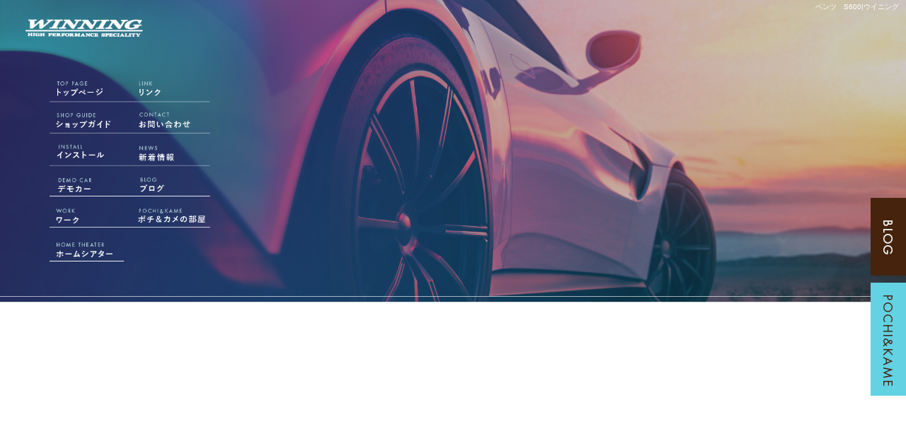

--- FILE ---
content_type: text/html; charset=UTF-8
request_url: https://www.winning-jp.com/archives/lbljyoilf93wdu34e50x/%E3%83%99%E3%83%B3%E3%83%84%E3%80%80s600
body_size: 9549
content:
<!DOCTYPE html>
<html lang="ja">
<head>
<!-- ▼Googleアナリティクスタグ▼ -->

<!-- ▲Googleアナリティクスタグ▲ -->
<link rel='dns-prefetch' href='//www.google.com' />
<link rel='dns-prefetch' href='//s.w.org' />
<link rel="alternate" type="application/rss+xml" title="ウイニング &raquo; フィード" href="https://www.winning-jp.com/feed" />
<link rel="alternate" type="application/rss+xml" title="ウイニング &raquo; コメントフィード" href="https://www.winning-jp.com/comments/feed" />
		<script type="text/javascript">
			window._wpemojiSettings = {"baseUrl":"https:\/\/s.w.org\/images\/core\/emoji\/11\/72x72\/","ext":".png","svgUrl":"https:\/\/s.w.org\/images\/core\/emoji\/11\/svg\/","svgExt":".svg","source":{"concatemoji":"https:\/\/www.winning-jp.com\/60015543\/wp-includes\/js\/wp-emoji-release.min.js?ver=4.9.8"}};
			!function(a,b,c){function d(a,b){var c=String.fromCharCode;l.clearRect(0,0,k.width,k.height),l.fillText(c.apply(this,a),0,0);var d=k.toDataURL();l.clearRect(0,0,k.width,k.height),l.fillText(c.apply(this,b),0,0);var e=k.toDataURL();return d===e}function e(a){var b;if(!l||!l.fillText)return!1;switch(l.textBaseline="top",l.font="600 32px Arial",a){case"flag":return!(b=d([55356,56826,55356,56819],[55356,56826,8203,55356,56819]))&&(b=d([55356,57332,56128,56423,56128,56418,56128,56421,56128,56430,56128,56423,56128,56447],[55356,57332,8203,56128,56423,8203,56128,56418,8203,56128,56421,8203,56128,56430,8203,56128,56423,8203,56128,56447]),!b);case"emoji":return b=d([55358,56760,9792,65039],[55358,56760,8203,9792,65039]),!b}return!1}function f(a){var c=b.createElement("script");c.src=a,c.defer=c.type="text/javascript",b.getElementsByTagName("head")[0].appendChild(c)}var g,h,i,j,k=b.createElement("canvas"),l=k.getContext&&k.getContext("2d");for(j=Array("flag","emoji"),c.supports={everything:!0,everythingExceptFlag:!0},i=0;i<j.length;i++)c.supports[j[i]]=e(j[i]),c.supports.everything=c.supports.everything&&c.supports[j[i]],"flag"!==j[i]&&(c.supports.everythingExceptFlag=c.supports.everythingExceptFlag&&c.supports[j[i]]);c.supports.everythingExceptFlag=c.supports.everythingExceptFlag&&!c.supports.flag,c.DOMReady=!1,c.readyCallback=function(){c.DOMReady=!0},c.supports.everything||(h=function(){c.readyCallback()},b.addEventListener?(b.addEventListener("DOMContentLoaded",h,!1),a.addEventListener("load",h,!1)):(a.attachEvent("onload",h),b.attachEvent("onreadystatechange",function(){"complete"===b.readyState&&c.readyCallback()})),g=c.source||{},g.concatemoji?f(g.concatemoji):g.wpemoji&&g.twemoji&&(f(g.twemoji),f(g.wpemoji)))}(window,document,window._wpemojiSettings);
		</script>
		<style type="text/css">
img.wp-smiley,
img.emoji {
	display: inline !important;
	border: none !important;
	box-shadow: none !important;
	height: 1em !important;
	width: 1em !important;
	margin: 0 .07em !important;
	vertical-align: -0.1em !important;
	background: none !important;
	padding: 0 !important;
}
</style>
<link rel='stylesheet' id='simplamodalwindow-css'  href='https://www.winning-jp.com/60015543/wp-content/plugins/light-box-miyamoto/SimplaModalwindow/jquery.SimplaModalwindow.css?ver=4.9.8' type='text/css' media='all' />
<link rel='stylesheet' id='contact-form-7-css'  href='https://www.winning-jp.com/60015543/wp-content/plugins/contact-form-7/includes/css/styles.css?ver=5.1.6' type='text/css' media='all' />
<link rel='stylesheet' id='contact-form-7-confirm-css'  href='https://www.winning-jp.com/60015543/wp-content/plugins/contact-form-7-add-confirm/includes/css/styles.css?ver=5.1' type='text/css' media='all' />
<link rel='stylesheet' id='toc-screen-css'  href='https://www.winning-jp.com/60015543/wp-content/plugins/table-of-contents-plus/screen.min.css?ver=1509' type='text/css' media='all' />
<link rel='stylesheet' id='addtoany-css'  href='https://www.winning-jp.com/60015543/wp-content/plugins/add-to-any/addtoany.min.css?ver=1.15' type='text/css' media='all' />
<script type='text/javascript' src='https://www.winning-jp.com/60015543/wp-includes/js/jquery/jquery.js?ver=1.12.4'></script>
<script type='text/javascript' src='https://www.winning-jp.com/60015543/wp-includes/js/jquery/jquery-migrate.min.js?ver=1.4.1'></script>
<script type='text/javascript' src='https://www.winning-jp.com/60015543/wp-content/plugins/light-box-miyamoto/SimplaModalwindow/jquery.SimplaModalwindow.js?ver=1.7.1'></script>
<script type='text/javascript' src='https://www.winning-jp.com/60015543/wp-content/plugins/add-to-any/addtoany.min.js?ver=1.1'></script>
<link rel='https://api.w.org/' href='https://www.winning-jp.com/wp-json/' />
<link rel='prev' title='メルセデスベンツ　Eクラス' href='https://www.winning-jp.com/archives/lbljyoilf93wdu34e50x/%e3%83%a1%e3%83%ab%e3%82%bb%e3%83%87%e3%82%b9%e3%83%99%e3%83%b3%e3%83%84%e3%80%80e%e3%82%af%e3%83%a9%e3%82%b9' />
<link rel='next' title='ベンツ　Ｅクラス' href='https://www.winning-jp.com/archives/lbljyoilf93wdu34e50x/%e3%83%99%e3%83%b3%e3%83%84%e3%80%80%ef%bd%85%e3%82%af%e3%83%a9%e3%82%b9' />
<link rel="canonical" href="https://www.winning-jp.com/archives/lbljyoilf93wdu34e50x/%e3%83%99%e3%83%b3%e3%83%84%e3%80%80s600" />
<link rel='shortlink' href='https://www.winning-jp.com/?p=2646' />
<link rel="alternate" type="application/json+oembed" href="https://www.winning-jp.com/wp-json/oembed/1.0/embed?url=https%3A%2F%2Fwww.winning-jp.com%2Farchives%2Flbljyoilf93wdu34e50x%2F%25e3%2583%2599%25e3%2583%25b3%25e3%2583%2584%25e3%2580%2580s600" />
<link rel="alternate" type="text/xml+oembed" href="https://www.winning-jp.com/wp-json/oembed/1.0/embed?url=https%3A%2F%2Fwww.winning-jp.com%2Farchives%2Flbljyoilf93wdu34e50x%2F%25e3%2583%2599%25e3%2583%25b3%25e3%2583%2584%25e3%2580%2580s600&#038;format=xml" />

<script data-cfasync="false">
window.a2a_config=window.a2a_config||{};a2a_config.callbacks=[];a2a_config.overlays=[];a2a_config.templates={};a2a_localize = {
	Share: "共有",
	Save: "ブックマーク",
	Subscribe: "購読",
	Email: "メール",
	Bookmark: "ブックマーク",
	ShowAll: "すべて表示する",
	ShowLess: "小さく表示する",
	FindServices: "サービスを探す",
	FindAnyServiceToAddTo: "追加するサービスを今すぐ探す",
	PoweredBy: "Powered by",
	ShareViaEmail: "メールでシェアする",
	SubscribeViaEmail: "メールで購読する",
	BookmarkInYourBrowser: "ブラウザにブックマーク",
	BookmarkInstructions: "このページをブックマークするには、 Ctrl+D または \u2318+D を押下。",
	AddToYourFavorites: "お気に入りに追加",
	SendFromWebOrProgram: "任意のメールアドレスまたはメールプログラムから送信",
	EmailProgram: "メールプログラム",
	More: "詳細&#8230;"
};

(function(d,s,a,b){a=d.createElement(s);b=d.getElementsByTagName(s)[0];a.async=1;a.src="https://static.addtoany.com/menu/page.js";b.parentNode.insertBefore(a,b);})(document,"script");
</script>
<!-- Global site tag (gtag.js) - Google Analytics -->
<script async src="https://www.googletagmanager.com/gtag/js?id=G-0L5RK1Y52T"></script>
<script>
  window.dataLayer = window.dataLayer || [];
  function gtag(){dataLayer.push(arguments);}
  gtag('js', new Date());

  gtag('config', 'G-0L5RK1Y52T');
</script>
<style type="text/css">div#toc_container {width: 50%;}</style><meta charset="UTF-8" />
<meta name="viewport" content="width=1400">
<meta name="format-detection" content="telephone=no">
<title>  ベンツ　S600 | ウイニング</title>
<link rel="profile" href="https://gmpg.org/xfn/11" />
<link rel="stylesheet" type="text/css" media="all" href="https://www.winning-jp.com/60015543/wp-content/themes/multipress/style.css" />
<link rel="stylesheet" type="text/css" media="all" href="https://www.winning-jp.com/60015543/wp-content/themes/multipress/theme.css" />
<link rel="stylesheet" type="text/css" media="all" href="https://www.winning-jp.com/60015543/wp-content/themes/multipress/common.css" />
<link rel="icon" href="https://www.winning-jp.com/favicon.ico" />
<link rel="apple-touch-icon" type="image/png" sizes="240x240" href="/apple-touch-icon.png">
<link rel="stylesheet" type="text/css" media="all" href="/files/files_common.css" />
<link rel="stylesheet" type="text/css" media="all" href="/files/files_pc.css" />

<link rel="pingback" href="https://www.winning-jp.com/60015543/xmlrpc.php" />
<link rel='dns-prefetch' href='//www.google.com' />
<link rel='dns-prefetch' href='//s.w.org' />
<link rel="alternate" type="application/rss+xml" title="ウイニング &raquo; フィード" href="https://www.winning-jp.com/feed" />
<link rel="alternate" type="application/rss+xml" title="ウイニング &raquo; コメントフィード" href="https://www.winning-jp.com/comments/feed" />
<script type='text/javascript' src='https://www.winning-jp.com/60015543/wp-includes/js/wp-embed.min.js?ver=4.9.8'></script>
<link rel='https://api.w.org/' href='https://www.winning-jp.com/wp-json/' />
<link rel='prev' title='メルセデスベンツ　Eクラス' href='https://www.winning-jp.com/archives/lbljyoilf93wdu34e50x/%e3%83%a1%e3%83%ab%e3%82%bb%e3%83%87%e3%82%b9%e3%83%99%e3%83%b3%e3%83%84%e3%80%80e%e3%82%af%e3%83%a9%e3%82%b9' />
<link rel='next' title='ベンツ　Ｅクラス' href='https://www.winning-jp.com/archives/lbljyoilf93wdu34e50x/%e3%83%99%e3%83%b3%e3%83%84%e3%80%80%ef%bd%85%e3%82%af%e3%83%a9%e3%82%b9' />
<link rel="canonical" href="https://www.winning-jp.com/archives/lbljyoilf93wdu34e50x/%e3%83%99%e3%83%b3%e3%83%84%e3%80%80s600" />
<link rel='shortlink' href='https://www.winning-jp.com/?p=2646' />
<link rel="alternate" type="application/json+oembed" href="https://www.winning-jp.com/wp-json/oembed/1.0/embed?url=https%3A%2F%2Fwww.winning-jp.com%2Farchives%2Flbljyoilf93wdu34e50x%2F%25e3%2583%2599%25e3%2583%25b3%25e3%2583%2584%25e3%2580%2580s600" />
<link rel="alternate" type="text/xml+oembed" href="https://www.winning-jp.com/wp-json/oembed/1.0/embed?url=https%3A%2F%2Fwww.winning-jp.com%2Farchives%2Flbljyoilf93wdu34e50x%2F%25e3%2583%2599%25e3%2583%25b3%25e3%2583%2584%25e3%2580%2580s600&#038;format=xml" />

<script data-cfasync="false">
window.a2a_config=window.a2a_config||{};a2a_config.callbacks=[];a2a_config.overlays=[];a2a_config.templates={};
(function(d,s,a,b){a=d.createElement(s);b=d.getElementsByTagName(s)[0];a.async=1;a.src="https://static.addtoany.com/menu/page.js";b.parentNode.insertBefore(a,b);})(document,"script");
</script>
<!-- Global site tag (gtag.js) - Google Analytics -->
<script async src="https://www.googletagmanager.com/gtag/js?id=G-0L5RK1Y52T"></script>
<script>
  window.dataLayer = window.dataLayer || [];
  function gtag(){dataLayer.push(arguments);}
  gtag('js', new Date());

  gtag('config', 'G-0L5RK1Y52T');
</script>
<style type="text/css">div#toc_container {width: 50%;}</style>




<meta name="description" content="ウイニングは滋賀県草津市にある会社です。自動車用のオーディオ、ホームシアターの事業をしております。" />
<meta name="keywords" content="ウイニング,草津市,カーオーディオ,ホームシアター,滋賀,ナビゲーション,セキュリティー,ホイール＆サスペンション" />

<script type="text/javascript" src="/files/js/effect_pc.js"></script>
<link rel="stylesheet" href="/files/Gallery-master/css/blueimp-gallery.min.css">
<script src="/files/Gallery-master/js/blueimp-gallery.min.js"></script>


<!-- OGPここから -->
<meta property="fb:app_id" content="" />
<meta property="og:type" content="website" />
<meta property="og:locale" content="ja_JP" />
<meta property="og:description" content="">
<meta property="og:image" content="https://www.winning-jp.com/apple-touch-icon.png">
<meta property="og:title" content="ベンツ　S600">
<meta property="og:url" content="https://www.winning-jp.com/archives/lbljyoilf93wdu34e50x/%e3%83%99%e3%83%b3%e3%83%84%e3%80%80s600/">
<meta property="og:site_name" content="ウイニング">
<!-- OGPここまで -->
</head>


<body id="page_2646"  class="blog">

<div id="wrapper">
<div id="blueimp-gallery" class="blueimp-gallery blueimp-gallery-controls">
    <div class="slides"></div>
    <h3 class="title"></h3>
    <p class="description"></p>
    <a class="prev">‹</a>
    <a class="next">›</a>
    <a class="close">×</a>
    <a class="play-pause"></a>
    <ol class="indicator"></ol>
</div>

	<div id="branding_box">

	<div id="site-description">
<a href="https://www.winning-jp.com/" title="ウイニング" rel="home">  ベンツ　S600|ウイニング</a>
	</div>


<div id="header_information" class="post">

	
<div class="post-data">
<div class="main_header">
<a href="/"><img src="/files/sp1.gif" width="240" height="100" /></a>
</div></div>

<div class="clear_float"></div>

	
</div><!-- #header_information -->


	<div id="access" role="navigation">
		<div class="menu-header"><ul id="menu-gnavi" class="menu"><li id="menu-item-34" class="gnavi10 menu-item menu-item-type-post_type menu-item-object-page menu-item-home menu-item-34"><a href="https://www.winning-jp.com/">トップページ</a></li>
<li id="menu-item-35" class="gnavi11 menu-item menu-item-type-post_type menu-item-object-page menu-item-35"><a href="https://www.winning-jp.com/guide">ショップガイド</a></li>
<li id="menu-item-1050" class="gnavi12 menu-item menu-item-type-post_type menu-item-object-page menu-item-1050"><a href="https://www.winning-jp.com/install">インストール</a></li>
<li id="menu-item-33" class="gnavi13 menu-item menu-item-type-post_type menu-item-object-page menu-item-33"><a href="https://www.winning-jp.com/demo-car">デモカー</a></li>
<li id="menu-item-8686" class="gnavi14 menu-item menu-item-type-post_type menu-item-object-page menu-item-has-children menu-item-8686"><a href="https://www.winning-jp.com/work">ワーク</a>
<ul class="sub-menu">
	<li id="menu-item-8779" class="menu-item menu-item-type-post_type menu-item-object-page menu-item-8779"><a href="https://www.winning-jp.com/a">サウンドチェックA</a></li>
</ul>
</li>
<li id="menu-item-1052" class="gnavi15 menu-item menu-item-type-custom menu-item-object-custom menu-item-1052"><a target="_blank" href="/home">ホームシアター</a></li>
<li id="menu-item-1051" class="gnavi16 menu-item menu-item-type-post_type menu-item-object-page menu-item-1051"><a href="https://www.winning-jp.com/link">リンク</a></li>
<li id="menu-item-31" class="gnavi17 menu-item menu-item-type-post_type menu-item-object-page menu-item-31"><a href="https://www.winning-jp.com/contact">お問い合わせ</a></li>
<li id="menu-item-1064" class="gnavi18 menu-item menu-item-type-custom menu-item-object-custom menu-item-1064"><a href="/archives/category/news">新着情報</a></li>
<li id="menu-item-7713" class="gnavi19 menu-item menu-item-type-custom menu-item-object-custom menu-item-7713"><a href="/archives/category/nakae">ブログ</a></li>
<li id="menu-item-1053" class="gnavi20 menu-item menu-item-type-custom menu-item-object-custom menu-item-1053"><a href="/archives/category/pochi_kame">ポチ＆カメの部屋</a></li>
</ul></div>	</div><!-- #access -->

	</div><!-- #branding_box -->
<div id="main_teaser">


</div>

<div id="outer_block">
<div id="inner_block">

    <div id="blog_main">

    <div id="container">

            


				<div id="post-2646" class="post-2646 lbljyoilf93wdu34e50x type-lbljyoilf93wdu34e50x status-publish hentry">
					<h1 class="entry-title">ベンツ　S600</h1>

					<div class="entry-meta">
						<span class="meta-prep meta-prep-author">投稿日</span> <a href="https://www.winning-jp.com/archives/lbljyoilf93wdu34e50x/%e3%83%99%e3%83%b3%e3%83%84%e3%80%80s600" title="5:27 PM" rel="bookmark"><span class="entry-date">2021年9月15日</span></a><!-- <span class="meta-sep">by</span>-->  <!--<span class="author vcard"><a class="url fn n" href="https://www.winning-jp.com/archives/author/rmproductor" title="rmproductor の投稿をすべて表示">rmproductor</a></span>-->					</div><!-- .entry-meta -->

					<div class="entry-content">

						<div class="addtoany_share_save_container addtoany_content addtoany_content_top"><div class="a2a_kit a2a_kit_size_32 addtoany_list" data-a2a-url="https://www.winning-jp.com/archives/lbljyoilf93wdu34e50x/%e3%83%99%e3%83%b3%e3%83%84%e3%80%80s600" data-a2a-title="ベンツ　S600"><a class="a2a_button_facebook" href="https://www.addtoany.com/add_to/facebook?linkurl=https%3A%2F%2Fwww.winning-jp.com%2Farchives%2Flbljyoilf93wdu34e50x%2F%25e3%2583%2599%25e3%2583%25b3%25e3%2583%2584%25e3%2580%2580s600&amp;linkname=%E3%83%99%E3%83%B3%E3%83%84%E3%80%80S600" title="Facebook" rel="nofollow noopener" target="_blank"></a><a class="a2a_button_twitter" href="https://www.addtoany.com/add_to/twitter?linkurl=https%3A%2F%2Fwww.winning-jp.com%2Farchives%2Flbljyoilf93wdu34e50x%2F%25e3%2583%2599%25e3%2583%25b3%25e3%2583%2584%25e3%2580%2580s600&amp;linkname=%E3%83%99%E3%83%B3%E3%83%84%E3%80%80S600" title="Twitter" rel="nofollow noopener" target="_blank"></a><a class="a2a_button_line" href="https://www.addtoany.com/add_to/line?linkurl=https%3A%2F%2Fwww.winning-jp.com%2Farchives%2Flbljyoilf93wdu34e50x%2F%25e3%2583%2599%25e3%2583%25b3%25e3%2583%2584%25e3%2580%2580s600&amp;linkname=%E3%83%99%E3%83%B3%E3%83%84%E3%80%80S600" title="Line" rel="nofollow noopener" target="_blank"></a></div></div>
											</div><!-- .entry-content -->


					<div class="entry-utility">
												
					</div><!-- .entry-utility -->
				</div><!-- #post-## -->

				<div id="nav-below" class="navigation">
					<div class="nav-previous"><a href="https://www.winning-jp.com/archives/lbljyoilf93wdu34e50x/%e3%83%a1%e3%83%ab%e3%82%bb%e3%83%87%e3%82%b9%e3%83%99%e3%83%b3%e3%83%84%e3%80%80e%e3%82%af%e3%83%a9%e3%82%b9" rel="prev"><span class="meta-nav">&larr;</span> メルセデスベンツ　Eクラス</a></div>
					<div class="nav-next"><a href="https://www.winning-jp.com/archives/lbljyoilf93wdu34e50x/%e3%83%99%e3%83%b3%e3%83%84%e3%80%80%ef%bd%85%e3%82%af%e3%83%a9%e3%82%b9" rel="next">ベンツ　Ｅクラス <span class="meta-nav">&rarr;</span></a></div>
				</div><!-- #nav-below -->




    </div><!-- #container -->

		<div id="primary" class="widget-area" role="complementary">
			<ul class="xoxo">


<li id="text-6" class="widget-container widget_text">			<div class="textwidget"><div class="widget-title2 unity_title">
<a href="/blog">ブログトップ</a>
</div></div>
		</li><li id="search-2" class="widget-container widget_search"><form role="search" method="get" id="searchform" class="searchform" action="https://www.winning-jp.com/">
				<div>
					<label class="screen-reader-text" for="s">検索:</label>
					<input type="text" value="" name="s" id="s" />
					<input type="submit" id="searchsubmit" value="検索" />
				</div>
			</form></li><li id="categories-2" class="widget-container widget_categories"><h3 class="widget-title unity_title">カテゴリー</h3>		<ul>
	<li class="cat-item cat-item-1"><a href="https://www.winning-jp.com/archives/category/event" >イベント情報</a>
</li>
	<li class="cat-item cat-item-7"><a href="https://www.winning-jp.com/archives/category/pochi_kame" >ポチ＆カメの部屋</a>
</li>
	<li class="cat-item cat-item-8"><a href="https://www.winning-jp.com/archives/category/nakae" >中江代表のほろ酔いブログ</a>
</li>
	<li class="cat-item cat-item-9"><a href="https://www.winning-jp.com/archives/category/hotnews" >Hot News</a>
</li>
	<li class="cat-item cat-item-10"><a href="https://www.winning-jp.com/archives/category/news" >新着情報</a>
</li>
	<li class="cat-item cat-item-11"><a href="https://www.winning-jp.com/archives/category/news/%e3%81%8a%e7%9b%86%e4%bc%91%e3%81%bf%e3%81%ae%e3%81%8a%e7%9f%a5%e3%82%89%e3%81%9b" title="お盆休みのお知らせです、8月の15日から17日まではお休みさせていただきますので宜しくお願い致します。">お盆休みのお知らせ</a>
</li>
	<li class="cat-item cat-item-12"><a href="https://www.winning-jp.com/archives/category/%e8%87%a8%e6%99%82%e4%bc%91%e6%a5%ad%e3%81%ae%e3%81%8a%e7%9f%a5%e3%82%89%e3%81%9b" >臨時休業のお知らせ</a>
</li>
	<li class="cat-item cat-item-13"><a href="https://www.winning-jp.com/archives/category/%e5%b9%b4%e6%9c%ab%e5%b9%b4%e5%a7%8b%e3%81%ae%e4%bc%91%e3%81%bf%e3%81%ae%e3%81%8a%e7%9f%a5%e3%82%89%e3%81%9b" >年末年始の休みのお知らせ</a>
</li>
	<li class="cat-item cat-item-14"><a href="https://www.winning-jp.com/archives/category/%e3%82%b8%e3%83%a0%e3%83%8b%e3%83%bc%e3%82%b7%e3%82%a8%e3%83%a9%e3%82%92%e3%82%ab%e3%82%b9%e3%82%bf%e3%83%a0" title="ここではデモカーのジムニーをカスタムしていく様子を
アップしていくブログです">ジムニーシエラをカスタム</a>
</li>
		</ul>
</li><li id="archives-2" class="widget-container widget_archive"><h3 class="widget-title unity_title">アーカイブ</h3>		<label class="screen-reader-text" for="archives-dropdown-2">アーカイブ</label>
		<select id="archives-dropdown-2" name="archive-dropdown" onchange='document.location.href=this.options[this.selectedIndex].value;'>
			
			<option value="">月を選択</option>
				<option value='https://www.winning-jp.com/archives/date/2026/01'> 2026年1月 &nbsp;(5)</option>
	<option value='https://www.winning-jp.com/archives/date/2025/12'> 2025年12月 &nbsp;(22)</option>
	<option value='https://www.winning-jp.com/archives/date/2025/11'> 2025年11月 &nbsp;(22)</option>
	<option value='https://www.winning-jp.com/archives/date/2025/10'> 2025年10月 &nbsp;(19)</option>
	<option value='https://www.winning-jp.com/archives/date/2025/09'> 2025年9月 &nbsp;(20)</option>
	<option value='https://www.winning-jp.com/archives/date/2025/08'> 2025年8月 &nbsp;(22)</option>
	<option value='https://www.winning-jp.com/archives/date/2025/07'> 2025年7月 &nbsp;(24)</option>
	<option value='https://www.winning-jp.com/archives/date/2025/06'> 2025年6月 &nbsp;(21)</option>
	<option value='https://www.winning-jp.com/archives/date/2025/05'> 2025年5月 &nbsp;(23)</option>
	<option value='https://www.winning-jp.com/archives/date/2025/04'> 2025年4月 &nbsp;(25)</option>
	<option value='https://www.winning-jp.com/archives/date/2025/03'> 2025年3月 &nbsp;(28)</option>
	<option value='https://www.winning-jp.com/archives/date/2025/02'> 2025年2月 &nbsp;(21)</option>
	<option value='https://www.winning-jp.com/archives/date/2025/01'> 2025年1月 &nbsp;(16)</option>
	<option value='https://www.winning-jp.com/archives/date/2024/12'> 2024年12月 &nbsp;(19)</option>
	<option value='https://www.winning-jp.com/archives/date/2024/11'> 2024年11月 &nbsp;(19)</option>
	<option value='https://www.winning-jp.com/archives/date/2024/10'> 2024年10月 &nbsp;(25)</option>
	<option value='https://www.winning-jp.com/archives/date/2024/09'> 2024年9月 &nbsp;(26)</option>
	<option value='https://www.winning-jp.com/archives/date/2024/08'> 2024年8月 &nbsp;(23)</option>
	<option value='https://www.winning-jp.com/archives/date/2024/07'> 2024年7月 &nbsp;(25)</option>
	<option value='https://www.winning-jp.com/archives/date/2024/06'> 2024年6月 &nbsp;(27)</option>
	<option value='https://www.winning-jp.com/archives/date/2024/05'> 2024年5月 &nbsp;(24)</option>
	<option value='https://www.winning-jp.com/archives/date/2024/04'> 2024年4月 &nbsp;(26)</option>
	<option value='https://www.winning-jp.com/archives/date/2024/03'> 2024年3月 &nbsp;(25)</option>
	<option value='https://www.winning-jp.com/archives/date/2024/02'> 2024年2月 &nbsp;(23)</option>
	<option value='https://www.winning-jp.com/archives/date/2024/01'> 2024年1月 &nbsp;(22)</option>
	<option value='https://www.winning-jp.com/archives/date/2023/12'> 2023年12月 &nbsp;(25)</option>
	<option value='https://www.winning-jp.com/archives/date/2023/11'> 2023年11月 &nbsp;(23)</option>
	<option value='https://www.winning-jp.com/archives/date/2023/10'> 2023年10月 &nbsp;(26)</option>
	<option value='https://www.winning-jp.com/archives/date/2023/09'> 2023年9月 &nbsp;(23)</option>
	<option value='https://www.winning-jp.com/archives/date/2023/08'> 2023年8月 &nbsp;(23)</option>
	<option value='https://www.winning-jp.com/archives/date/2023/07'> 2023年7月 &nbsp;(28)</option>
	<option value='https://www.winning-jp.com/archives/date/2023/06'> 2023年6月 &nbsp;(24)</option>
	<option value='https://www.winning-jp.com/archives/date/2023/05'> 2023年5月 &nbsp;(24)</option>
	<option value='https://www.winning-jp.com/archives/date/2023/04'> 2023年4月 &nbsp;(26)</option>
	<option value='https://www.winning-jp.com/archives/date/2023/03'> 2023年3月 &nbsp;(23)</option>
	<option value='https://www.winning-jp.com/archives/date/2023/02'> 2023年2月 &nbsp;(19)</option>
	<option value='https://www.winning-jp.com/archives/date/2023/01'> 2023年1月 &nbsp;(24)</option>
	<option value='https://www.winning-jp.com/archives/date/2022/12'> 2022年12月 &nbsp;(24)</option>
	<option value='https://www.winning-jp.com/archives/date/2022/11'> 2022年11月 &nbsp;(24)</option>
	<option value='https://www.winning-jp.com/archives/date/2022/10'> 2022年10月 &nbsp;(28)</option>
	<option value='https://www.winning-jp.com/archives/date/2022/09'> 2022年9月 &nbsp;(29)</option>
	<option value='https://www.winning-jp.com/archives/date/2022/08'> 2022年8月 &nbsp;(26)</option>
	<option value='https://www.winning-jp.com/archives/date/2022/07'> 2022年7月 &nbsp;(28)</option>
	<option value='https://www.winning-jp.com/archives/date/2022/06'> 2022年6月 &nbsp;(27)</option>
	<option value='https://www.winning-jp.com/archives/date/2022/05'> 2022年5月 &nbsp;(27)</option>
	<option value='https://www.winning-jp.com/archives/date/2022/04'> 2022年4月 &nbsp;(30)</option>
	<option value='https://www.winning-jp.com/archives/date/2022/03'> 2022年3月 &nbsp;(26)</option>
	<option value='https://www.winning-jp.com/archives/date/2022/02'> 2022年2月 &nbsp;(24)</option>
	<option value='https://www.winning-jp.com/archives/date/2022/01'> 2022年1月 &nbsp;(26)</option>
	<option value='https://www.winning-jp.com/archives/date/2021/12'> 2021年12月 &nbsp;(30)</option>
	<option value='https://www.winning-jp.com/archives/date/2021/11'> 2021年11月 &nbsp;(32)</option>
	<option value='https://www.winning-jp.com/archives/date/2021/10'> 2021年10月 &nbsp;(29)</option>
	<option value='https://www.winning-jp.com/archives/date/2021/09'> 2021年9月 &nbsp;(23)</option>
	<option value='https://www.winning-jp.com/archives/date/2021/08'> 2021年8月 &nbsp;(24)</option>
	<option value='https://www.winning-jp.com/archives/date/2021/07'> 2021年7月 &nbsp;(26)</option>
	<option value='https://www.winning-jp.com/archives/date/2021/06'> 2021年6月 &nbsp;(23)</option>
	<option value='https://www.winning-jp.com/archives/date/2021/05'> 2021年5月 &nbsp;(25)</option>
	<option value='https://www.winning-jp.com/archives/date/2021/04'> 2021年4月 &nbsp;(24)</option>
	<option value='https://www.winning-jp.com/archives/date/2021/03'> 2021年3月 &nbsp;(27)</option>
	<option value='https://www.winning-jp.com/archives/date/2021/02'> 2021年2月 &nbsp;(24)</option>
	<option value='https://www.winning-jp.com/archives/date/2021/01'> 2021年1月 &nbsp;(21)</option>
	<option value='https://www.winning-jp.com/archives/date/2020/09'> 2020年9月 &nbsp;(4)</option>
	<option value='https://www.winning-jp.com/archives/date/2020/04'> 2020年4月 &nbsp;(1)</option>
	<option value='https://www.winning-jp.com/archives/date/2020/02'> 2020年2月 &nbsp;(1)</option>
	<option value='https://www.winning-jp.com/archives/date/2020/01'> 2020年1月 &nbsp;(1)</option>
	<option value='https://www.winning-jp.com/archives/date/2019/09'> 2019年9月 &nbsp;(5)</option>
	<option value='https://www.winning-jp.com/archives/date/2018/09'> 2018年9月 &nbsp;(5)</option>
	<option value='https://www.winning-jp.com/archives/date/2017/11'> 2017年11月 &nbsp;(1)</option>
	<option value='https://www.winning-jp.com/archives/date/2017/09'> 2017年9月 &nbsp;(4)</option>
	<option value='https://www.winning-jp.com/archives/date/2017/08'> 2017年8月 &nbsp;(2)</option>
	<option value='https://www.winning-jp.com/archives/date/2015/07'> 2015年7月 &nbsp;(1)</option>
	<option value='https://www.winning-jp.com/archives/date/2015/02'> 2015年2月 &nbsp;(1)</option>
	<option value='https://www.winning-jp.com/archives/date/2014/09'> 2014年9月 &nbsp;(3)</option>
	<option value='https://www.winning-jp.com/archives/date/2014/08'> 2014年8月 &nbsp;(1)</option>
	<option value='https://www.winning-jp.com/archives/date/2014/04'> 2014年4月 &nbsp;(1)</option>
	<option value='https://www.winning-jp.com/archives/date/2014/02'> 2014年2月 &nbsp;(1)</option>
	<option value='https://www.winning-jp.com/archives/date/2012/11'> 2012年11月 &nbsp;(1)</option>
	<option value='https://www.winning-jp.com/archives/date/2012/06'> 2012年6月 &nbsp;(1)</option>
	<option value='https://www.winning-jp.com/archives/date/2012/02'> 2012年2月 &nbsp;(1)</option>
	<option value='https://www.winning-jp.com/archives/date/2011/11'> 2011年11月 &nbsp;(1)</option>
	<option value='https://www.winning-jp.com/archives/date/2011/09'> 2011年9月 &nbsp;(1)</option>
	<option value='https://www.winning-jp.com/archives/date/2011/07'> 2011年7月 &nbsp;(1)</option>
	<option value='https://www.winning-jp.com/archives/date/2011/05'> 2011年5月 &nbsp;(1)</option>
	<option value='https://www.winning-jp.com/archives/date/2011/02'> 2011年2月 &nbsp;(1)</option>
	<option value='https://www.winning-jp.com/archives/date/2011/01'> 2011年1月 &nbsp;(1)</option>
	<option value='https://www.winning-jp.com/archives/date/2010/11'> 2010年11月 &nbsp;(1)</option>
	<option value='https://www.winning-jp.com/archives/date/2010/10'> 2010年10月 &nbsp;(1)</option>
	<option value='https://www.winning-jp.com/archives/date/2010/09'> 2010年9月 &nbsp;(2)</option>
	<option value='https://www.winning-jp.com/archives/date/2010/05'> 2010年5月 &nbsp;(3)</option>
	<option value='https://www.winning-jp.com/archives/date/2010/03'> 2010年3月 &nbsp;(1)</option>
	<option value='https://www.winning-jp.com/archives/date/2010/02'> 2010年2月 &nbsp;(1)</option>
	<option value='https://www.winning-jp.com/archives/date/2009/08'> 2009年8月 &nbsp;(2)</option>
	<option value='https://www.winning-jp.com/archives/date/2009/06'> 2009年6月 &nbsp;(1)</option>
	<option value='https://www.winning-jp.com/archives/date/2009/01'> 2009年1月 &nbsp;(1)</option>
	<option value='https://www.winning-jp.com/archives/date/2008/10'> 2008年10月 &nbsp;(1)</option>
	<option value='https://www.winning-jp.com/archives/date/2008/03'> 2008年3月 &nbsp;(1)</option>
	<option value='https://www.winning-jp.com/archives/date/2008/02'> 2008年2月 &nbsp;(1)</option>
	<option value='https://www.winning-jp.com/archives/date/2007/10'> 2007年10月 &nbsp;(1)</option>
	<option value='https://www.winning-jp.com/archives/date/2007/05'> 2007年5月 &nbsp;(3)</option>
	<option value='https://www.winning-jp.com/archives/date/2007/03'> 2007年3月 &nbsp;(1)</option>
	<option value='https://www.winning-jp.com/archives/date/2007/02'> 2007年2月 &nbsp;(1)</option>
	<option value='https://www.winning-jp.com/archives/date/2006/12'> 2006年12月 &nbsp;(1)</option>
	<option value='https://www.winning-jp.com/archives/date/2006/10'> 2006年10月 &nbsp;(3)</option>
	<option value='https://www.winning-jp.com/archives/date/2006/07'> 2006年7月 &nbsp;(2)</option>
	<option value='https://www.winning-jp.com/archives/date/2006/05'> 2006年5月 &nbsp;(1)</option>
	<option value='https://www.winning-jp.com/archives/date/2006/02'> 2006年2月 &nbsp;(1)</option>
	<option value='https://www.winning-jp.com/archives/date/2005/12'> 2005年12月 &nbsp;(1)</option>
	<option value='https://www.winning-jp.com/archives/date/2005/07'> 2005年7月 &nbsp;(6)</option>
	<option value='https://www.winning-jp.com/archives/date/2005/03'> 2005年3月 &nbsp;(2)</option>
	<option value='https://www.winning-jp.com/archives/date/2005/02'> 2005年2月 &nbsp;(1)</option>
	<option value='https://www.winning-jp.com/archives/date/2004/12'> 2004年12月 &nbsp;(1)</option>
	<option value='https://www.winning-jp.com/archives/date/2004/11'> 2004年11月 &nbsp;(1)</option>
	<option value='https://www.winning-jp.com/archives/date/2004/08'> 2004年8月 &nbsp;(2)</option>
	<option value='https://www.winning-jp.com/archives/date/2004/07'> 2004年7月 &nbsp;(2)</option>
	<option value='https://www.winning-jp.com/archives/date/2004/05'> 2004年5月 &nbsp;(4)</option>
	<option value='https://www.winning-jp.com/archives/date/2004/03'> 2004年3月 &nbsp;(1)</option>
	<option value='https://www.winning-jp.com/archives/date/2004/02'> 2004年2月 &nbsp;(1)</option>
	<option value='https://www.winning-jp.com/archives/date/2003/12'> 2003年12月 &nbsp;(1)</option>
	<option value='https://www.winning-jp.com/archives/date/2003/11'> 2003年11月 &nbsp;(1)</option>
	<option value='https://www.winning-jp.com/archives/date/2003/08'> 2003年8月 &nbsp;(1)</option>
	<option value='https://www.winning-jp.com/archives/date/2003/06'> 2003年6月 &nbsp;(1)</option>
	<option value='https://www.winning-jp.com/archives/date/2003/05'> 2003年5月 &nbsp;(1)</option>
	<option value='https://www.winning-jp.com/archives/date/2003/03'> 2003年3月 &nbsp;(1)</option>
	<option value='https://www.winning-jp.com/archives/date/2003/02'> 2003年2月 &nbsp;(2)</option>
	<option value='https://www.winning-jp.com/archives/date/2003/01'> 2003年1月 &nbsp;(1)</option>
	<option value='https://www.winning-jp.com/archives/date/2002/09'> 2002年9月 &nbsp;(1)</option>
	<option value='https://www.winning-jp.com/archives/date/2002/08'> 2002年8月 &nbsp;(1)</option>

		</select>
		</li><li id="calendar-2" class="widget-container widget_calendar"><h3 class="widget-title unity_title">投稿日カレンダー</h3><div id="calendar_wrap" class="calendar_wrap"><table id="wp-calendar">
	<caption>2026年1月</caption>
	<thead>
	<tr>
		<th scope="col" title="日曜日">日</th>
		<th scope="col" title="月曜日">月</th>
		<th scope="col" title="火曜日">火</th>
		<th scope="col" title="水曜日">水</th>
		<th scope="col" title="木曜日">木</th>
		<th scope="col" title="金曜日">金</th>
		<th scope="col" title="土曜日">土</th>
	</tr>
	</thead>

	<tfoot>
	<tr>
		<td colspan="3" id="prev"><a href="https://www.winning-jp.com/archives/date/2025/12">&laquo; 12月</a></td>
		<td class="pad">&nbsp;</td>
		<td colspan="3" id="next" class="pad">&nbsp;</td>
	</tr>
	</tfoot>

	<tbody>
	<tr>
		<td colspan="4" class="pad">&nbsp;</td><td>1</td><td>2</td><td><a href="https://www.winning-jp.com/archives/date/2026/01/03" aria-label="2026年1月3日 に投稿を公開">3</a></td>
	</tr>
	<tr>
		<td>4</td><td>5</td><td>6</td><td>7</td><td><a href="https://www.winning-jp.com/archives/date/2026/01/08" aria-label="2026年1月8日 に投稿を公開">8</a></td><td><a href="https://www.winning-jp.com/archives/date/2026/01/09" aria-label="2026年1月9日 に投稿を公開">9</a></td><td><a href="https://www.winning-jp.com/archives/date/2026/01/10" aria-label="2026年1月10日 に投稿を公開">10</a></td>
	</tr>
	<tr>
		<td><a href="https://www.winning-jp.com/archives/date/2026/01/11" aria-label="2026年1月11日 に投稿を公開">11</a></td><td>12</td><td>13</td><td>14</td><td id="today">15</td><td>16</td><td>17</td>
	</tr>
	<tr>
		<td>18</td><td>19</td><td>20</td><td>21</td><td>22</td><td>23</td><td>24</td>
	</tr>
	<tr>
		<td>25</td><td>26</td><td>27</td><td>28</td><td>29</td><td>30</td><td>31</td>
	</tr>
	</tbody>
	</table></div></li>		<li id="recent-posts-2" class="widget-container widget_recent_entries">		<h3 class="widget-title unity_title">最近の投稿</h3>		<ul>
											<li>
					<a href="https://www.winning-jp.com/archives/23083">シトロエンにオーディオ</a>
											<span class="post-date">2026年1月11日</span>
									</li>
											<li>
					<a href="https://www.winning-jp.com/archives/23066">カローラツーリングに調音施工　神戸から</a>
											<span class="post-date">2026年1月10日</span>
									</li>
											<li>
					<a href="https://www.winning-jp.com/archives/23054">ウェイクにウエルカムプランとパワードサブ</a>
											<span class="post-date">2026年1月9日</span>
									</li>
											<li>
					<a href="https://www.winning-jp.com/archives/23046">レガシーにオーディオ</a>
											<span class="post-date">2026年1月8日</span>
									</li>
											<li>
					<a href="https://www.winning-jp.com/archives/23042">明日から通常営業致します</a>
											<span class="post-date">2026年1月3日</span>
									</li>
					</ul>
		</li><li id="custom_html-4" class="widget_text widget-container widget_custom_html"><div class="textwidget custom-html-widget"><div id="blog_bnr">
<div class="bnr02">
<a href="/archives/category/pochi_kame"><img src="/files/half_pochi_bnr.png" alt="ポチカメの部屋"></a>
<a href="/archives/category/nakae"><img src="/files/half_blog_bnr.png" alt="中江代表のほろ酔いブログ"></a>
</div>
<div class="bnr01">
<a href="https://knakae14.exblog.jp/" target="blank"><img src="/files/blog_bnr.png" alt="中江代表のほろ酔いブログアーカイブ"></a>
</div>
</div></div></li>			</ul>
		</div><!-- #primary .widget-area -->


</div><!-- #main -->



</div><!-- #inner_block -->
<div id="blog_bnr">
<div class="bnr02">
<a href="/archives/category/pochi_kame"><img src="/files/half_pochi_bnr.png" alt="ポチカメの部屋"></a>
<a href="/archives/category/nakae"><img src="/files/half_blog_bnr.png" alt="中江代表のほろ酔いブログ"></a>
</div>
<div class="bnr01">
<a href="https://knakae14.exblog.jp/" target="blank"><img src="/files/blog_bnr.png" alt="中江代表のほろ酔いブログアーカイブ"></a>
</div>
</div>

</div><!-- #outer_block -->

<div id="footer_block">
	<div id="footer_box">
		<div id="footer_sitemap_block">



    <div id="footer-widget-area" role="complementary">

<div id="first" class="widget-area">
  <ul class="xoxo">
<div class="menu-header"><ul id="menu-footer_navi" class="menu"><li id="menu-item-59" class="menu-item menu-item-type-post_type menu-item-object-page menu-item-home menu-item-59"><a href="https://www.winning-jp.com/">TOP PAGE</a></li>
<li id="menu-item-60" class="menu-item menu-item-type-post_type menu-item-object-page menu-item-60"><a href="https://www.winning-jp.com/guide">SHOP GUIDE</a></li>
<li id="menu-item-1056" class="menu-item menu-item-type-post_type menu-item-object-page menu-item-1056"><a href="https://www.winning-jp.com/install">INSTALL</a></li>
<li id="menu-item-61" class="menu-item menu-item-type-post_type menu-item-object-page menu-item-61"><a href="https://www.winning-jp.com/demo-car">DEMO CAR</a></li>
<li id="menu-item-8685" class="menu-item menu-item-type-post_type menu-item-object-page menu-item-8685"><a href="https://www.winning-jp.com/work">WORK</a></li>
<li id="menu-item-1058" class="menu-item menu-item-type-custom menu-item-object-custom menu-item-1058"><a target="_blank" href="/home">HOME THEATER</a></li>
<li id="menu-item-1057" class="menu-item menu-item-type-post_type menu-item-object-page menu-item-1057"><a href="https://www.winning-jp.com/link">LINK</a></li>
<li id="menu-item-63" class="menu-item menu-item-type-post_type menu-item-object-page menu-item-63"><a href="https://www.winning-jp.com/contact">CONTACT</a></li>
<li id="menu-item-8274" class="menu-item menu-item-type-custom menu-item-object-custom menu-item-8274"><a href="/archives/category/news">NEWS</a></li>
<li id="menu-item-7715" class="menu-item menu-item-type-custom menu-item-object-custom menu-item-7715"><a href="/archives/category/nakae">BLOG</a></li>
<li id="menu-item-1055" class="menu-item menu-item-type-custom menu-item-object-custom menu-item-1055"><a href="/archives/category/pochi_kame">POCHI＆KAME</a></li>
</ul></div>  </ul>
</div>

  </div><!-- #footer-widget-area -->
		</div><!--#footer_sitemap_block-->

		<div class="footer_infomation">


<div id="footer_information" class="post">

		<div class="entry-post">

		<div class="post-data">
			<p>〒525-0066 滋賀県草津市矢橋町18-18</p>
<p>TEL：077-565-3867（営業電話はご遠慮願います）</p>

<div class="fixed_btn">
  <div id="fixed_btn_blog"><a href="/archives/category/nakae"><img src="/files/btn_blog.jpg" alt="オフィシャルブログ"></a></div>
  <div id="fixed_btn_pochikame"><a href="/archives/category/pochi_kame"><img src="/files/btn_pochi.jpg" alt="ポチ＆カメの部屋"></a></div>
</div>

<div id="float_top_btn"><a href="#"><img src="/files/top_btn.png" alt="先頭へ戻る"></a></div>

  <script type="text/javascript"><!--
  jQuery(function($){
      //全体にフェードインアニメーション
      $(window).bind('load resize scroll', function(){
        $('.easys_content_inner').each(function(){
          if( ($(window).scrollTop() >= $(this).offset().top - $(window).height()*0.8)
           || ($(window).scrollTop() >= $('body').height() - $(window).height()*1.2 ) ){
            $(this).addClass('moved');
          }
        });
      });
    //パララックス対策
    var ua = navigator.userAgent;
    var ua2 = window.navigator.userAgent.toLowerCase();
    if((ua.indexOf('Android') > 0 && ua.indexOf('Mobile') == -1) || ua.indexOf('Kindle') > 0 || ua.indexOf('Silk') > 0 || ua.indexOf('msie') > 0 || ua.indexOf('Trident') > 0 || ua.indexOf('Edge') > 0 || ua2.indexOf('ipad') > -1 || ua2.indexOf('macintosh') > -1 && 'ontouchend' in document){
      $('div').css({'background-attachment': 'scroll' });
    }
  /*------------------------------------------------------------------------------------*/
  /* 画面幅に合わせる                             */
  /*------------------------------------------------------------------------------------*/
  $(window).on('ready load resize', function(){
     var target = '#jquery_slider_pc .viewer';//トップ スライダー
    var target_img = '#jquery_slider_pc .viewer img';
    var target_sub = '#main_teaser';//中ページ
    var target_sub_img = '#main_teaser img';


	//中ページ
    if($('body').width() > 500){
      $(target_sub_img).css({
        'width' : '100%',
        'height' : 'auto',
        'left' : 0,
      });

      $('#header_information').css({
        'height' : 0 + 'px'
      });

      $('#branding_box').css({
        'height' : $(target_sub_img).height() + 'px'
      });
      var ORG_W = 2000;
      var ORG_H = 690;
      var main_header_W = 280;
      var main_header_H = 80;
      var main_header_Y = 20;//中ページメイン画像の上からボタンまでの数値
      var main_header_X = 50;//中ページメイン画像の左端からボタンまでの数値
      $('.main_header img').css({
        'width' : $(target_sub_img).width() * (main_header_W / ORG_W) + 'px',
        'height' : $(target_sub_img).height() * (main_header_H / ORG_H) + 'px',
        'margin-top' : $(target_sub_img).height() * (main_header_Y / ORG_H) + 'px',
        'margin-left' : $(target_sub_img).width() * (main_header_X / ORG_W) + 'px'
      });
}
    $(target_sub).css({ 'height' : $(target_sub_img).height() });

	//トップページ メイン画像・スライダー
    if($('body').width() > 500){
      $(target_img).css({
        'width' : '100%',
        'height' : 'auto',
        'left' : 0,
      });

      $('#page_6 #header_information').css({
        'height' : 0 + 'px'
      });

      $('#page_6 #branding_box').css({
        'height' : $(target_img).height()  + 'px'
      });
      var TOP_ORG_W =2000;
      var TOP_ORG_H = 1040;
      var TOP_main_header_W = 690;
      var TOP_main_header_H = 210;
      var TOP_main_header_Y = 290;//トップページメイン画像の上からボタンまでの数値
      var TOP_main_header_X = 1260;//トップページメイン画像の左端からボタンまでの数値
      $('#page_6 .main_header img').css({
        'width' : $(target_img).width() * (TOP_main_header_W / TOP_ORG_W) + 'px',
        'height' : $(target_img).height() * (TOP_main_header_H / TOP_ORG_H) + 'px',
        'margin-top' : $(target_img).height() * (TOP_main_header_Y / TOP_ORG_H) + 'px',
        'margin-left' : $(target_img).width() * (TOP_main_header_X / TOP_ORG_W) + 'px'
      });
}
    $(target).css({ 'height' : $(target_img).height() });


  });
  });
  --></script>

  <script type="text/javascript">
jQuery(function($){
    //Gナビ レスポンシブ（縦）
    // 画像の元サイズを設定
    var ORG_W = 2000;
    var ORG_H = 690;//中ページの画像の高さ
    var top_ORG_H = 1040;//トップページの画像の高さ
    var NAV_W = 220;//ナビ1つあたりの幅
    var NAV_H = 70;////ナビ1つあたりの高さ

    var NAV_Y = 170;//中ページのメニューの位置（縦）
    var NAV_X = 55;//中ページのメニューの位置（横）
    var top_NAV_Y = 470;//トップページのメニューの位置（縦）
    var top_NAV_X = 55;//トップページのメニューの位置（横）
    var NAV_N = 6; //縦に並ぶメニューの数

    $(window).bind('load resize', function(){
      var winW = $(window).width();
      if( winW <= 1200 ) {
        // 巾固定
        var rat = 1200 / ORG_W;
      }else if( 2000 <= winW ){
        // 巾固定
        var rat = 2000 / ORG_W;
      }else {
        // レスポンシブ
        var nowW = $('#branding_box').width();
        var rat = winW / ORG_W;
      }
      var nowH = Math.floor(ORG_H * rat);
      var top_nowH = Math.floor(top_ORG_H * rat);
      $('#access').css({
        'width': Math.floor(NAV_W * rat)*2,
        'height': Math.floor(NAV_H * rat * NAV_N),
        'top' : nowH * (NAV_Y / ORG_H),
        'left' : $('#branding_box').width() * (NAV_X / ORG_W)
      });
      $('#page_6 #access').css({
        'top' : top_nowH * (top_NAV_Y / top_ORG_H),
        'left' : $('#branding_box').width() * (top_NAV_X / ORG_W)
      });
      $('#access .menu-header, div.menu').width(Math.floor(NAV_W * rat));
      $('#access .menu-header #menu-gnavi').height(Math.floor(NAV_H * rat * NAV_N));
      $('div#access .menu-item a, div#access .menu-item a:hover').css({
        'width': Math.floor(NAV_W * rat),
        'height': Math.floor(NAV_H * rat),
      });
    });
});
</script>		</div>

<div class="clear_float"></div>

	</div>
	
</div><!-- #footer_information -->


		</div><!-- .footer_infomation -->
	</div><!--footer_box-->

<address id="copyright">Copyright (C) ウイニング All Rights Reserved.</address>

</div><!--footer_block-->

</div><!--wrapper-->
<script type='text/javascript'>
/* <![CDATA[ */
var wpcf7 = {"apiSettings":{"root":"https:\/\/www.winning-jp.com\/wp-json\/contact-form-7\/v1","namespace":"contact-form-7\/v1"}};
var wpcf7 = {"apiSettings":{"root":"https:\/\/www.winning-jp.com\/wp-json\/contact-form-7\/v1","namespace":"contact-form-7\/v1"}};
/* ]]> */
</script>
<script type='text/javascript' src='https://www.winning-jp.com/60015543/wp-content/plugins/contact-form-7/includes/js/scripts.js?ver=5.1.6'></script>
<script type='text/javascript' src='https://www.winning-jp.com/60015543/wp-includes/js/jquery/jquery.form.min.js?ver=4.2.1'></script>
<script type='text/javascript' src='https://www.winning-jp.com/60015543/wp-content/plugins/contact-form-7-add-confirm/includes/js/scripts.js?ver=5.1'></script>
<script type='text/javascript'>
/* <![CDATA[ */
var tocplus = {"visibility_show":"show","visibility_hide":"hide","width":"50%"};
var tocplus = {"visibility_show":"show","visibility_hide":"hide","width":"50%"};
/* ]]> */
</script>
<script type='text/javascript' src='https://www.winning-jp.com/60015543/wp-content/plugins/table-of-contents-plus/front.min.js?ver=1509'></script>
<script type='text/javascript' src='https://www.google.com/recaptcha/api.js?render=6LePjmspAAAAALlhHygMoSONGoDhoGnRdeM414Rz&#038;ver=3.0'></script>
<script type="text/javascript">
( function( grecaptcha, sitekey, actions ) {

	var wpcf7recaptcha = {

		execute: function( action ) {
			grecaptcha.execute(
				sitekey,
				{ action: action }
			).then( function( token ) {
				var forms = document.getElementsByTagName( 'form' );

				for ( var i = 0; i < forms.length; i++ ) {
					var fields = forms[ i ].getElementsByTagName( 'input' );

					for ( var j = 0; j < fields.length; j++ ) {
						var field = fields[ j ];

						if ( 'g-recaptcha-response' === field.getAttribute( 'name' ) ) {
							field.setAttribute( 'value', token );
							break;
						}
					}
				}
			} );
		},

		executeOnHomepage: function() {
			wpcf7recaptcha.execute( actions[ 'homepage' ] );
		},

		executeOnContactform: function() {
			wpcf7recaptcha.execute( actions[ 'contactform' ] );
		},

	};

	grecaptcha.ready(
		wpcf7recaptcha.executeOnHomepage
	);

	document.addEventListener( 'change',
		wpcf7recaptcha.executeOnContactform, false
	);

	document.addEventListener( 'wpcf7submit',
		wpcf7recaptcha.executeOnHomepage, false
	);

} )(
	grecaptcha,
	'6LePjmspAAAAALlhHygMoSONGoDhoGnRdeM414Rz',
	{"homepage":"homepage","contactform":"contactform"}
);
</script>

</body>
</html>

--- FILE ---
content_type: text/html; charset=utf-8
request_url: https://www.google.com/recaptcha/api2/anchor?ar=1&k=6LePjmspAAAAALlhHygMoSONGoDhoGnRdeM414Rz&co=aHR0cHM6Ly93d3cud2lubmluZy1qcC5jb206NDQz&hl=en&v=9TiwnJFHeuIw_s0wSd3fiKfN&size=invisible&anchor-ms=20000&execute-ms=30000&cb=sxd5md7kywai
body_size: 48719
content:
<!DOCTYPE HTML><html dir="ltr" lang="en"><head><meta http-equiv="Content-Type" content="text/html; charset=UTF-8">
<meta http-equiv="X-UA-Compatible" content="IE=edge">
<title>reCAPTCHA</title>
<style type="text/css">
/* cyrillic-ext */
@font-face {
  font-family: 'Roboto';
  font-style: normal;
  font-weight: 400;
  font-stretch: 100%;
  src: url(//fonts.gstatic.com/s/roboto/v48/KFO7CnqEu92Fr1ME7kSn66aGLdTylUAMa3GUBHMdazTgWw.woff2) format('woff2');
  unicode-range: U+0460-052F, U+1C80-1C8A, U+20B4, U+2DE0-2DFF, U+A640-A69F, U+FE2E-FE2F;
}
/* cyrillic */
@font-face {
  font-family: 'Roboto';
  font-style: normal;
  font-weight: 400;
  font-stretch: 100%;
  src: url(//fonts.gstatic.com/s/roboto/v48/KFO7CnqEu92Fr1ME7kSn66aGLdTylUAMa3iUBHMdazTgWw.woff2) format('woff2');
  unicode-range: U+0301, U+0400-045F, U+0490-0491, U+04B0-04B1, U+2116;
}
/* greek-ext */
@font-face {
  font-family: 'Roboto';
  font-style: normal;
  font-weight: 400;
  font-stretch: 100%;
  src: url(//fonts.gstatic.com/s/roboto/v48/KFO7CnqEu92Fr1ME7kSn66aGLdTylUAMa3CUBHMdazTgWw.woff2) format('woff2');
  unicode-range: U+1F00-1FFF;
}
/* greek */
@font-face {
  font-family: 'Roboto';
  font-style: normal;
  font-weight: 400;
  font-stretch: 100%;
  src: url(//fonts.gstatic.com/s/roboto/v48/KFO7CnqEu92Fr1ME7kSn66aGLdTylUAMa3-UBHMdazTgWw.woff2) format('woff2');
  unicode-range: U+0370-0377, U+037A-037F, U+0384-038A, U+038C, U+038E-03A1, U+03A3-03FF;
}
/* math */
@font-face {
  font-family: 'Roboto';
  font-style: normal;
  font-weight: 400;
  font-stretch: 100%;
  src: url(//fonts.gstatic.com/s/roboto/v48/KFO7CnqEu92Fr1ME7kSn66aGLdTylUAMawCUBHMdazTgWw.woff2) format('woff2');
  unicode-range: U+0302-0303, U+0305, U+0307-0308, U+0310, U+0312, U+0315, U+031A, U+0326-0327, U+032C, U+032F-0330, U+0332-0333, U+0338, U+033A, U+0346, U+034D, U+0391-03A1, U+03A3-03A9, U+03B1-03C9, U+03D1, U+03D5-03D6, U+03F0-03F1, U+03F4-03F5, U+2016-2017, U+2034-2038, U+203C, U+2040, U+2043, U+2047, U+2050, U+2057, U+205F, U+2070-2071, U+2074-208E, U+2090-209C, U+20D0-20DC, U+20E1, U+20E5-20EF, U+2100-2112, U+2114-2115, U+2117-2121, U+2123-214F, U+2190, U+2192, U+2194-21AE, U+21B0-21E5, U+21F1-21F2, U+21F4-2211, U+2213-2214, U+2216-22FF, U+2308-230B, U+2310, U+2319, U+231C-2321, U+2336-237A, U+237C, U+2395, U+239B-23B7, U+23D0, U+23DC-23E1, U+2474-2475, U+25AF, U+25B3, U+25B7, U+25BD, U+25C1, U+25CA, U+25CC, U+25FB, U+266D-266F, U+27C0-27FF, U+2900-2AFF, U+2B0E-2B11, U+2B30-2B4C, U+2BFE, U+3030, U+FF5B, U+FF5D, U+1D400-1D7FF, U+1EE00-1EEFF;
}
/* symbols */
@font-face {
  font-family: 'Roboto';
  font-style: normal;
  font-weight: 400;
  font-stretch: 100%;
  src: url(//fonts.gstatic.com/s/roboto/v48/KFO7CnqEu92Fr1ME7kSn66aGLdTylUAMaxKUBHMdazTgWw.woff2) format('woff2');
  unicode-range: U+0001-000C, U+000E-001F, U+007F-009F, U+20DD-20E0, U+20E2-20E4, U+2150-218F, U+2190, U+2192, U+2194-2199, U+21AF, U+21E6-21F0, U+21F3, U+2218-2219, U+2299, U+22C4-22C6, U+2300-243F, U+2440-244A, U+2460-24FF, U+25A0-27BF, U+2800-28FF, U+2921-2922, U+2981, U+29BF, U+29EB, U+2B00-2BFF, U+4DC0-4DFF, U+FFF9-FFFB, U+10140-1018E, U+10190-1019C, U+101A0, U+101D0-101FD, U+102E0-102FB, U+10E60-10E7E, U+1D2C0-1D2D3, U+1D2E0-1D37F, U+1F000-1F0FF, U+1F100-1F1AD, U+1F1E6-1F1FF, U+1F30D-1F30F, U+1F315, U+1F31C, U+1F31E, U+1F320-1F32C, U+1F336, U+1F378, U+1F37D, U+1F382, U+1F393-1F39F, U+1F3A7-1F3A8, U+1F3AC-1F3AF, U+1F3C2, U+1F3C4-1F3C6, U+1F3CA-1F3CE, U+1F3D4-1F3E0, U+1F3ED, U+1F3F1-1F3F3, U+1F3F5-1F3F7, U+1F408, U+1F415, U+1F41F, U+1F426, U+1F43F, U+1F441-1F442, U+1F444, U+1F446-1F449, U+1F44C-1F44E, U+1F453, U+1F46A, U+1F47D, U+1F4A3, U+1F4B0, U+1F4B3, U+1F4B9, U+1F4BB, U+1F4BF, U+1F4C8-1F4CB, U+1F4D6, U+1F4DA, U+1F4DF, U+1F4E3-1F4E6, U+1F4EA-1F4ED, U+1F4F7, U+1F4F9-1F4FB, U+1F4FD-1F4FE, U+1F503, U+1F507-1F50B, U+1F50D, U+1F512-1F513, U+1F53E-1F54A, U+1F54F-1F5FA, U+1F610, U+1F650-1F67F, U+1F687, U+1F68D, U+1F691, U+1F694, U+1F698, U+1F6AD, U+1F6B2, U+1F6B9-1F6BA, U+1F6BC, U+1F6C6-1F6CF, U+1F6D3-1F6D7, U+1F6E0-1F6EA, U+1F6F0-1F6F3, U+1F6F7-1F6FC, U+1F700-1F7FF, U+1F800-1F80B, U+1F810-1F847, U+1F850-1F859, U+1F860-1F887, U+1F890-1F8AD, U+1F8B0-1F8BB, U+1F8C0-1F8C1, U+1F900-1F90B, U+1F93B, U+1F946, U+1F984, U+1F996, U+1F9E9, U+1FA00-1FA6F, U+1FA70-1FA7C, U+1FA80-1FA89, U+1FA8F-1FAC6, U+1FACE-1FADC, U+1FADF-1FAE9, U+1FAF0-1FAF8, U+1FB00-1FBFF;
}
/* vietnamese */
@font-face {
  font-family: 'Roboto';
  font-style: normal;
  font-weight: 400;
  font-stretch: 100%;
  src: url(//fonts.gstatic.com/s/roboto/v48/KFO7CnqEu92Fr1ME7kSn66aGLdTylUAMa3OUBHMdazTgWw.woff2) format('woff2');
  unicode-range: U+0102-0103, U+0110-0111, U+0128-0129, U+0168-0169, U+01A0-01A1, U+01AF-01B0, U+0300-0301, U+0303-0304, U+0308-0309, U+0323, U+0329, U+1EA0-1EF9, U+20AB;
}
/* latin-ext */
@font-face {
  font-family: 'Roboto';
  font-style: normal;
  font-weight: 400;
  font-stretch: 100%;
  src: url(//fonts.gstatic.com/s/roboto/v48/KFO7CnqEu92Fr1ME7kSn66aGLdTylUAMa3KUBHMdazTgWw.woff2) format('woff2');
  unicode-range: U+0100-02BA, U+02BD-02C5, U+02C7-02CC, U+02CE-02D7, U+02DD-02FF, U+0304, U+0308, U+0329, U+1D00-1DBF, U+1E00-1E9F, U+1EF2-1EFF, U+2020, U+20A0-20AB, U+20AD-20C0, U+2113, U+2C60-2C7F, U+A720-A7FF;
}
/* latin */
@font-face {
  font-family: 'Roboto';
  font-style: normal;
  font-weight: 400;
  font-stretch: 100%;
  src: url(//fonts.gstatic.com/s/roboto/v48/KFO7CnqEu92Fr1ME7kSn66aGLdTylUAMa3yUBHMdazQ.woff2) format('woff2');
  unicode-range: U+0000-00FF, U+0131, U+0152-0153, U+02BB-02BC, U+02C6, U+02DA, U+02DC, U+0304, U+0308, U+0329, U+2000-206F, U+20AC, U+2122, U+2191, U+2193, U+2212, U+2215, U+FEFF, U+FFFD;
}
/* cyrillic-ext */
@font-face {
  font-family: 'Roboto';
  font-style: normal;
  font-weight: 500;
  font-stretch: 100%;
  src: url(//fonts.gstatic.com/s/roboto/v48/KFO7CnqEu92Fr1ME7kSn66aGLdTylUAMa3GUBHMdazTgWw.woff2) format('woff2');
  unicode-range: U+0460-052F, U+1C80-1C8A, U+20B4, U+2DE0-2DFF, U+A640-A69F, U+FE2E-FE2F;
}
/* cyrillic */
@font-face {
  font-family: 'Roboto';
  font-style: normal;
  font-weight: 500;
  font-stretch: 100%;
  src: url(//fonts.gstatic.com/s/roboto/v48/KFO7CnqEu92Fr1ME7kSn66aGLdTylUAMa3iUBHMdazTgWw.woff2) format('woff2');
  unicode-range: U+0301, U+0400-045F, U+0490-0491, U+04B0-04B1, U+2116;
}
/* greek-ext */
@font-face {
  font-family: 'Roboto';
  font-style: normal;
  font-weight: 500;
  font-stretch: 100%;
  src: url(//fonts.gstatic.com/s/roboto/v48/KFO7CnqEu92Fr1ME7kSn66aGLdTylUAMa3CUBHMdazTgWw.woff2) format('woff2');
  unicode-range: U+1F00-1FFF;
}
/* greek */
@font-face {
  font-family: 'Roboto';
  font-style: normal;
  font-weight: 500;
  font-stretch: 100%;
  src: url(//fonts.gstatic.com/s/roboto/v48/KFO7CnqEu92Fr1ME7kSn66aGLdTylUAMa3-UBHMdazTgWw.woff2) format('woff2');
  unicode-range: U+0370-0377, U+037A-037F, U+0384-038A, U+038C, U+038E-03A1, U+03A3-03FF;
}
/* math */
@font-face {
  font-family: 'Roboto';
  font-style: normal;
  font-weight: 500;
  font-stretch: 100%;
  src: url(//fonts.gstatic.com/s/roboto/v48/KFO7CnqEu92Fr1ME7kSn66aGLdTylUAMawCUBHMdazTgWw.woff2) format('woff2');
  unicode-range: U+0302-0303, U+0305, U+0307-0308, U+0310, U+0312, U+0315, U+031A, U+0326-0327, U+032C, U+032F-0330, U+0332-0333, U+0338, U+033A, U+0346, U+034D, U+0391-03A1, U+03A3-03A9, U+03B1-03C9, U+03D1, U+03D5-03D6, U+03F0-03F1, U+03F4-03F5, U+2016-2017, U+2034-2038, U+203C, U+2040, U+2043, U+2047, U+2050, U+2057, U+205F, U+2070-2071, U+2074-208E, U+2090-209C, U+20D0-20DC, U+20E1, U+20E5-20EF, U+2100-2112, U+2114-2115, U+2117-2121, U+2123-214F, U+2190, U+2192, U+2194-21AE, U+21B0-21E5, U+21F1-21F2, U+21F4-2211, U+2213-2214, U+2216-22FF, U+2308-230B, U+2310, U+2319, U+231C-2321, U+2336-237A, U+237C, U+2395, U+239B-23B7, U+23D0, U+23DC-23E1, U+2474-2475, U+25AF, U+25B3, U+25B7, U+25BD, U+25C1, U+25CA, U+25CC, U+25FB, U+266D-266F, U+27C0-27FF, U+2900-2AFF, U+2B0E-2B11, U+2B30-2B4C, U+2BFE, U+3030, U+FF5B, U+FF5D, U+1D400-1D7FF, U+1EE00-1EEFF;
}
/* symbols */
@font-face {
  font-family: 'Roboto';
  font-style: normal;
  font-weight: 500;
  font-stretch: 100%;
  src: url(//fonts.gstatic.com/s/roboto/v48/KFO7CnqEu92Fr1ME7kSn66aGLdTylUAMaxKUBHMdazTgWw.woff2) format('woff2');
  unicode-range: U+0001-000C, U+000E-001F, U+007F-009F, U+20DD-20E0, U+20E2-20E4, U+2150-218F, U+2190, U+2192, U+2194-2199, U+21AF, U+21E6-21F0, U+21F3, U+2218-2219, U+2299, U+22C4-22C6, U+2300-243F, U+2440-244A, U+2460-24FF, U+25A0-27BF, U+2800-28FF, U+2921-2922, U+2981, U+29BF, U+29EB, U+2B00-2BFF, U+4DC0-4DFF, U+FFF9-FFFB, U+10140-1018E, U+10190-1019C, U+101A0, U+101D0-101FD, U+102E0-102FB, U+10E60-10E7E, U+1D2C0-1D2D3, U+1D2E0-1D37F, U+1F000-1F0FF, U+1F100-1F1AD, U+1F1E6-1F1FF, U+1F30D-1F30F, U+1F315, U+1F31C, U+1F31E, U+1F320-1F32C, U+1F336, U+1F378, U+1F37D, U+1F382, U+1F393-1F39F, U+1F3A7-1F3A8, U+1F3AC-1F3AF, U+1F3C2, U+1F3C4-1F3C6, U+1F3CA-1F3CE, U+1F3D4-1F3E0, U+1F3ED, U+1F3F1-1F3F3, U+1F3F5-1F3F7, U+1F408, U+1F415, U+1F41F, U+1F426, U+1F43F, U+1F441-1F442, U+1F444, U+1F446-1F449, U+1F44C-1F44E, U+1F453, U+1F46A, U+1F47D, U+1F4A3, U+1F4B0, U+1F4B3, U+1F4B9, U+1F4BB, U+1F4BF, U+1F4C8-1F4CB, U+1F4D6, U+1F4DA, U+1F4DF, U+1F4E3-1F4E6, U+1F4EA-1F4ED, U+1F4F7, U+1F4F9-1F4FB, U+1F4FD-1F4FE, U+1F503, U+1F507-1F50B, U+1F50D, U+1F512-1F513, U+1F53E-1F54A, U+1F54F-1F5FA, U+1F610, U+1F650-1F67F, U+1F687, U+1F68D, U+1F691, U+1F694, U+1F698, U+1F6AD, U+1F6B2, U+1F6B9-1F6BA, U+1F6BC, U+1F6C6-1F6CF, U+1F6D3-1F6D7, U+1F6E0-1F6EA, U+1F6F0-1F6F3, U+1F6F7-1F6FC, U+1F700-1F7FF, U+1F800-1F80B, U+1F810-1F847, U+1F850-1F859, U+1F860-1F887, U+1F890-1F8AD, U+1F8B0-1F8BB, U+1F8C0-1F8C1, U+1F900-1F90B, U+1F93B, U+1F946, U+1F984, U+1F996, U+1F9E9, U+1FA00-1FA6F, U+1FA70-1FA7C, U+1FA80-1FA89, U+1FA8F-1FAC6, U+1FACE-1FADC, U+1FADF-1FAE9, U+1FAF0-1FAF8, U+1FB00-1FBFF;
}
/* vietnamese */
@font-face {
  font-family: 'Roboto';
  font-style: normal;
  font-weight: 500;
  font-stretch: 100%;
  src: url(//fonts.gstatic.com/s/roboto/v48/KFO7CnqEu92Fr1ME7kSn66aGLdTylUAMa3OUBHMdazTgWw.woff2) format('woff2');
  unicode-range: U+0102-0103, U+0110-0111, U+0128-0129, U+0168-0169, U+01A0-01A1, U+01AF-01B0, U+0300-0301, U+0303-0304, U+0308-0309, U+0323, U+0329, U+1EA0-1EF9, U+20AB;
}
/* latin-ext */
@font-face {
  font-family: 'Roboto';
  font-style: normal;
  font-weight: 500;
  font-stretch: 100%;
  src: url(//fonts.gstatic.com/s/roboto/v48/KFO7CnqEu92Fr1ME7kSn66aGLdTylUAMa3KUBHMdazTgWw.woff2) format('woff2');
  unicode-range: U+0100-02BA, U+02BD-02C5, U+02C7-02CC, U+02CE-02D7, U+02DD-02FF, U+0304, U+0308, U+0329, U+1D00-1DBF, U+1E00-1E9F, U+1EF2-1EFF, U+2020, U+20A0-20AB, U+20AD-20C0, U+2113, U+2C60-2C7F, U+A720-A7FF;
}
/* latin */
@font-face {
  font-family: 'Roboto';
  font-style: normal;
  font-weight: 500;
  font-stretch: 100%;
  src: url(//fonts.gstatic.com/s/roboto/v48/KFO7CnqEu92Fr1ME7kSn66aGLdTylUAMa3yUBHMdazQ.woff2) format('woff2');
  unicode-range: U+0000-00FF, U+0131, U+0152-0153, U+02BB-02BC, U+02C6, U+02DA, U+02DC, U+0304, U+0308, U+0329, U+2000-206F, U+20AC, U+2122, U+2191, U+2193, U+2212, U+2215, U+FEFF, U+FFFD;
}
/* cyrillic-ext */
@font-face {
  font-family: 'Roboto';
  font-style: normal;
  font-weight: 900;
  font-stretch: 100%;
  src: url(//fonts.gstatic.com/s/roboto/v48/KFO7CnqEu92Fr1ME7kSn66aGLdTylUAMa3GUBHMdazTgWw.woff2) format('woff2');
  unicode-range: U+0460-052F, U+1C80-1C8A, U+20B4, U+2DE0-2DFF, U+A640-A69F, U+FE2E-FE2F;
}
/* cyrillic */
@font-face {
  font-family: 'Roboto';
  font-style: normal;
  font-weight: 900;
  font-stretch: 100%;
  src: url(//fonts.gstatic.com/s/roboto/v48/KFO7CnqEu92Fr1ME7kSn66aGLdTylUAMa3iUBHMdazTgWw.woff2) format('woff2');
  unicode-range: U+0301, U+0400-045F, U+0490-0491, U+04B0-04B1, U+2116;
}
/* greek-ext */
@font-face {
  font-family: 'Roboto';
  font-style: normal;
  font-weight: 900;
  font-stretch: 100%;
  src: url(//fonts.gstatic.com/s/roboto/v48/KFO7CnqEu92Fr1ME7kSn66aGLdTylUAMa3CUBHMdazTgWw.woff2) format('woff2');
  unicode-range: U+1F00-1FFF;
}
/* greek */
@font-face {
  font-family: 'Roboto';
  font-style: normal;
  font-weight: 900;
  font-stretch: 100%;
  src: url(//fonts.gstatic.com/s/roboto/v48/KFO7CnqEu92Fr1ME7kSn66aGLdTylUAMa3-UBHMdazTgWw.woff2) format('woff2');
  unicode-range: U+0370-0377, U+037A-037F, U+0384-038A, U+038C, U+038E-03A1, U+03A3-03FF;
}
/* math */
@font-face {
  font-family: 'Roboto';
  font-style: normal;
  font-weight: 900;
  font-stretch: 100%;
  src: url(//fonts.gstatic.com/s/roboto/v48/KFO7CnqEu92Fr1ME7kSn66aGLdTylUAMawCUBHMdazTgWw.woff2) format('woff2');
  unicode-range: U+0302-0303, U+0305, U+0307-0308, U+0310, U+0312, U+0315, U+031A, U+0326-0327, U+032C, U+032F-0330, U+0332-0333, U+0338, U+033A, U+0346, U+034D, U+0391-03A1, U+03A3-03A9, U+03B1-03C9, U+03D1, U+03D5-03D6, U+03F0-03F1, U+03F4-03F5, U+2016-2017, U+2034-2038, U+203C, U+2040, U+2043, U+2047, U+2050, U+2057, U+205F, U+2070-2071, U+2074-208E, U+2090-209C, U+20D0-20DC, U+20E1, U+20E5-20EF, U+2100-2112, U+2114-2115, U+2117-2121, U+2123-214F, U+2190, U+2192, U+2194-21AE, U+21B0-21E5, U+21F1-21F2, U+21F4-2211, U+2213-2214, U+2216-22FF, U+2308-230B, U+2310, U+2319, U+231C-2321, U+2336-237A, U+237C, U+2395, U+239B-23B7, U+23D0, U+23DC-23E1, U+2474-2475, U+25AF, U+25B3, U+25B7, U+25BD, U+25C1, U+25CA, U+25CC, U+25FB, U+266D-266F, U+27C0-27FF, U+2900-2AFF, U+2B0E-2B11, U+2B30-2B4C, U+2BFE, U+3030, U+FF5B, U+FF5D, U+1D400-1D7FF, U+1EE00-1EEFF;
}
/* symbols */
@font-face {
  font-family: 'Roboto';
  font-style: normal;
  font-weight: 900;
  font-stretch: 100%;
  src: url(//fonts.gstatic.com/s/roboto/v48/KFO7CnqEu92Fr1ME7kSn66aGLdTylUAMaxKUBHMdazTgWw.woff2) format('woff2');
  unicode-range: U+0001-000C, U+000E-001F, U+007F-009F, U+20DD-20E0, U+20E2-20E4, U+2150-218F, U+2190, U+2192, U+2194-2199, U+21AF, U+21E6-21F0, U+21F3, U+2218-2219, U+2299, U+22C4-22C6, U+2300-243F, U+2440-244A, U+2460-24FF, U+25A0-27BF, U+2800-28FF, U+2921-2922, U+2981, U+29BF, U+29EB, U+2B00-2BFF, U+4DC0-4DFF, U+FFF9-FFFB, U+10140-1018E, U+10190-1019C, U+101A0, U+101D0-101FD, U+102E0-102FB, U+10E60-10E7E, U+1D2C0-1D2D3, U+1D2E0-1D37F, U+1F000-1F0FF, U+1F100-1F1AD, U+1F1E6-1F1FF, U+1F30D-1F30F, U+1F315, U+1F31C, U+1F31E, U+1F320-1F32C, U+1F336, U+1F378, U+1F37D, U+1F382, U+1F393-1F39F, U+1F3A7-1F3A8, U+1F3AC-1F3AF, U+1F3C2, U+1F3C4-1F3C6, U+1F3CA-1F3CE, U+1F3D4-1F3E0, U+1F3ED, U+1F3F1-1F3F3, U+1F3F5-1F3F7, U+1F408, U+1F415, U+1F41F, U+1F426, U+1F43F, U+1F441-1F442, U+1F444, U+1F446-1F449, U+1F44C-1F44E, U+1F453, U+1F46A, U+1F47D, U+1F4A3, U+1F4B0, U+1F4B3, U+1F4B9, U+1F4BB, U+1F4BF, U+1F4C8-1F4CB, U+1F4D6, U+1F4DA, U+1F4DF, U+1F4E3-1F4E6, U+1F4EA-1F4ED, U+1F4F7, U+1F4F9-1F4FB, U+1F4FD-1F4FE, U+1F503, U+1F507-1F50B, U+1F50D, U+1F512-1F513, U+1F53E-1F54A, U+1F54F-1F5FA, U+1F610, U+1F650-1F67F, U+1F687, U+1F68D, U+1F691, U+1F694, U+1F698, U+1F6AD, U+1F6B2, U+1F6B9-1F6BA, U+1F6BC, U+1F6C6-1F6CF, U+1F6D3-1F6D7, U+1F6E0-1F6EA, U+1F6F0-1F6F3, U+1F6F7-1F6FC, U+1F700-1F7FF, U+1F800-1F80B, U+1F810-1F847, U+1F850-1F859, U+1F860-1F887, U+1F890-1F8AD, U+1F8B0-1F8BB, U+1F8C0-1F8C1, U+1F900-1F90B, U+1F93B, U+1F946, U+1F984, U+1F996, U+1F9E9, U+1FA00-1FA6F, U+1FA70-1FA7C, U+1FA80-1FA89, U+1FA8F-1FAC6, U+1FACE-1FADC, U+1FADF-1FAE9, U+1FAF0-1FAF8, U+1FB00-1FBFF;
}
/* vietnamese */
@font-face {
  font-family: 'Roboto';
  font-style: normal;
  font-weight: 900;
  font-stretch: 100%;
  src: url(//fonts.gstatic.com/s/roboto/v48/KFO7CnqEu92Fr1ME7kSn66aGLdTylUAMa3OUBHMdazTgWw.woff2) format('woff2');
  unicode-range: U+0102-0103, U+0110-0111, U+0128-0129, U+0168-0169, U+01A0-01A1, U+01AF-01B0, U+0300-0301, U+0303-0304, U+0308-0309, U+0323, U+0329, U+1EA0-1EF9, U+20AB;
}
/* latin-ext */
@font-face {
  font-family: 'Roboto';
  font-style: normal;
  font-weight: 900;
  font-stretch: 100%;
  src: url(//fonts.gstatic.com/s/roboto/v48/KFO7CnqEu92Fr1ME7kSn66aGLdTylUAMa3KUBHMdazTgWw.woff2) format('woff2');
  unicode-range: U+0100-02BA, U+02BD-02C5, U+02C7-02CC, U+02CE-02D7, U+02DD-02FF, U+0304, U+0308, U+0329, U+1D00-1DBF, U+1E00-1E9F, U+1EF2-1EFF, U+2020, U+20A0-20AB, U+20AD-20C0, U+2113, U+2C60-2C7F, U+A720-A7FF;
}
/* latin */
@font-face {
  font-family: 'Roboto';
  font-style: normal;
  font-weight: 900;
  font-stretch: 100%;
  src: url(//fonts.gstatic.com/s/roboto/v48/KFO7CnqEu92Fr1ME7kSn66aGLdTylUAMa3yUBHMdazQ.woff2) format('woff2');
  unicode-range: U+0000-00FF, U+0131, U+0152-0153, U+02BB-02BC, U+02C6, U+02DA, U+02DC, U+0304, U+0308, U+0329, U+2000-206F, U+20AC, U+2122, U+2191, U+2193, U+2212, U+2215, U+FEFF, U+FFFD;
}

</style>
<link rel="stylesheet" type="text/css" href="https://www.gstatic.com/recaptcha/releases/9TiwnJFHeuIw_s0wSd3fiKfN/styles__ltr.css">
<script nonce="W-ZdEbONpbtAJJiXCd0rEw" type="text/javascript">window['__recaptcha_api'] = 'https://www.google.com/recaptcha/api2/';</script>
<script type="text/javascript" src="https://www.gstatic.com/recaptcha/releases/9TiwnJFHeuIw_s0wSd3fiKfN/recaptcha__en.js" nonce="W-ZdEbONpbtAJJiXCd0rEw">
      
    </script></head>
<body><div id="rc-anchor-alert" class="rc-anchor-alert"></div>
<input type="hidden" id="recaptcha-token" value="[base64]">
<script type="text/javascript" nonce="W-ZdEbONpbtAJJiXCd0rEw">
      recaptcha.anchor.Main.init("[\x22ainput\x22,[\x22bgdata\x22,\x22\x22,\[base64]/[base64]/UltIKytdPWE6KGE8MjA0OD9SW0grK109YT4+NnwxOTI6KChhJjY0NTEyKT09NTUyOTYmJnErMTxoLmxlbmd0aCYmKGguY2hhckNvZGVBdChxKzEpJjY0NTEyKT09NTYzMjA/[base64]/MjU1OlI/[base64]/[base64]/[base64]/[base64]/[base64]/[base64]/[base64]/[base64]/[base64]/[base64]\x22,\[base64]\\u003d\x22,\x22RGMWw5rDusKRT8OSw4ZPTEDDonlGamPDjMOLw67DmwnCgwnDhlHCvsO9NQNoXsK1YT9hwpsJwqPCscOaPcKDOsKqJD9ewo/[base64]/Duy7DpDjDtjxRw71NOMOUwo/DhB98wrt6woIUf8OrwpQPDzrDrg/DhcKmwp5jFsKNw4d/w6t4wqlvw51KwrE7w7vCjcKZA2PCi3Jaw5wowrHDn1/DjVxaw4dawq5Dw5swwo7Dhg09ZcKPYcOvw63CqMOqw7VtwoLDu8O1woPDgVM3wrUKw6HDsy7CsFvDklbCklTCk8Oiw7jDtcONS3Z9wq8rwoXDg1LCgsKbwoTDjBVpCUHDrMOBVm0NCcKSewozwrzDuzHCtMKXCnvCnMOyNcOZw6nCrsO/w4fDtsK+wqvChHNCwrsvKsKCw5IVwr17wpzCsj/DtMOAfi3CgsORe1XDq8OUfVxEEMOYcsK9wpHCrMOaw4/DhU4YL07DocKTwr16wpvDvH7Cp8K+w5LDqcOtwqMTw4LDvsKafQnDiQhRDSHDqhNhw4pRH3nDozvCnsKaezHDscKHwpQXDTBHC8OlEcKJw53DpMKRwrPCtkc5VkLCvsO+O8KPwoJJe3LCucKgwqvDszkxRBjDhMO9RsKNwq/CgzFOwpZSwp7CsMOITsOsw4/CuWTCiTEiw4rDmBxvwr3DhcK/worCncKqSsOkwozCmkTCkkrCn2Fcw5PDjnrCuMKUAnYJasOgw5DDowh9NSTDi8O+HMK8wrHDhyTDh8OBK8OUDHJVRcOkbcOgbCEyXsOcFsKQwoHCiMKxwpvDvQRLw45Hw6/DhsOpOMKfXsKEDcOOEsOOZ8K7w7/DrX3CgknDqm5uHsKcw5zCk8O0wp7Du8KwQcODwoPDt0cRNjrClCfDmxNwE8KSw5bDiCrDt3YRLMO1wqtuwod2Ui/Cvks5b8Kkwp3Ci8OEw5Fae8K9B8K4w7xJwoc/wqHDtMKQwo0NTlzCocKowp4ewoMSPsObZMKxw6vDshErUsOqGcKiw73DrMOBRAVuw5PDjSTDjTXCnS1eBEMaAAbDj8OOGRQDwq7Cvl3Ci1/CjMKmworDpsKqbT/CojHChDNidmvCqVTCsAbCrMORBw/[base64]/Do8OWw5XDhMKkw58pYsKADsOJIMO/dnpjwoUvSzrCmsOMw7A7w60tVSZxwo/DkjjDucOhw6JYwqBtfMOMMMKEwrUww481wqvDribDiMKiGxhowrjDgDLCgUrCplHDhmLDpE/[base64]/Cqw/CrSwQXMOvIcKNwpXDhWDDmMKFwqXCmcKLwpkqJyXClMOsAWl0ZcKMw6kLwqIywrTCoFVIwqE/woDCrxASW34BCnnCjMO3c8KVVgMHw4VgMsO4wrIfE8K2w7xtwrPDr2lfHMKMSzYrM8O8NDfCqVLCosK8YAjDuUE/wpxeSRcuw4nDi1LCn1NRTFEHw6jCjypswqtwwqFlw6s2eMKEwr7Dp3rDr8KJw5fDmcOqw55qEcOZwrF1w70twoEjdsOnJ8Ouw4DDncK1w5PDp3vCpsOdw4HDp8Ohwrx2ZzUfwovDnhfDqcOeLSdzZ8O8EAIVw6zCm8Krw4jCiWpRw4E0woFlwoTDncO9I1I/woHDuMOYUsKAw5RqfXPCq8K0H3Ibw6BZHcKpwp/DqBPCtGfCo8KbN23DpsOXw7nDmsOXTFTCvcOlw7MkSm/[base64]/wrTCszxRMTZKRRzCs17DsQbDpmXDrXoLTTR7dMKNDRXClEPCoknDhsK5w7LDhsOcd8KHwpAYGMOGHsOmwr/Cr07Csjh3F8KXwr03InVjU0g0EsO9dnTDmcOHw7Epw7p8wp55CgTDqQXCo8OLw7zCtl4Qw6HCsn5Tw5zCgRLCmFMmGxrCjcKIw5LCl8OnwpBcw57CijHCo8K5wqrCvGbCghrDtsOgaAhFNMOlwrZ/wpnDqW1Iw6tUwpV9FcKawrcrZR7DmMKLwo8jw741X8OLTMK0wrduw6QEw7VBwrHCoDbDqsKSEnDDo2RQw7LDtsOVw5dXCT7DrsKfw6Rtw41TaxHCokZTw6vCvHQvwo08w7/[base64]/H8KeCFbDjMOSwqvDtmIHw5vCmcOUwpDDpcOKXcKLek5bDsO4wrpAAx7Cg3fCqX3DiMOhCH05wqFJYgdkXcKgw5TCq8O8cxHCqCw3ZiUAO0HDhFMOKWLDl1LDrAxFQUrCtcOgw7/[base64]/JcOpAQF6woNzDA3CoMK/L8KPw7AGwqYLw687wr/DlsKCwpPDv2EyCnLDj8O3wrDDg8OfwqnDhBhhw5R5w7vDqXXCi8OvIsKdwqfDvcOdA8O2DCRuUsOmw4/DiQXDk8KedcK2woskwpIZwqvDjsOXw4/Dpn3CksKEPMKYwo/DnsK/fcKZwrYFwr8OwrNdS8O3wq5tw68jcG/Dt2PDvMOfS8Ogw5PDrk/Doz5cckfDmcOPw57DmsO6w7XCtMO7woPDohvChxU/wpISw4zDs8KrwpnDvMOpwpbDjSPDkcOfbX5mdSZ4w4PComnDt8K8aMKmD8Olw4TCi8K3FMK9w4/CnFfDhsKAYcOBFS7DllYwwqUswptab8OEw6TCvzQHwrJRE25iwoLDiUHDm8KLQcOUw6LDthQBQX7DjBpWMU7Drg0hw6V9Z8Kcwp02TsODwrYvwrNjK8K6UMO2w4jDqMKvw4kWPEbCk1TClVcLY3ADw6I7wozClcK7w7RtasOUw6/CsQLCgRTDrVrCk8Oqwrxhw5jCmsKbQMOdZ8K7wpsJwoI7EjvDr8ORwr/[base64]/DsiHCi8O7w6DCssOPWlcuQ8K0wqoCwpnCs8KHwqfCgRbDnsKtwpdsVsOGwrwlGMOdwrcpKcOrIcKrw6BTDsKrAcOdwobDrkEfw4wdw54rwpteKcOsw6URwrw3w6Vfw6TDosOgwotjPWLDq8KRw7wJaMK0w6xHwqMFw5fDsnjCiUNTwovDkcOJwrFhw6k/[base64]/CpMOkwrELWsKDd2sQw4llw7nDocKIwqo3w71hwp/CvsORw5zCscORw6gDDmfDqG7ClA0zw7Arw75nw5TDqGMpwq8vDcKkdcO0wqXCtCx5TcKmIsOJwpJ5w6J7w70SwqLDh2UGwqFBCD8BB8OHe8Okwq/DglI0eMOsFmcLJEl1M0Ymw7zCjsKtw6pcw4dKUnc7GsKww5VHw5ouwqbCsyt3w7zCs2MxwqzCuGYzIy0KeBhafTxGw5MYe8KdQ8KnKwDDgl7DgsK5w5M3ERbDnkw8wpLCr8KOwpnCqsK9w7PDucOew7ktwq7ClC7CpcO1UcO7wpoww519w7gNGcO/ShLDo0lSwp/[base64]/DsMOafMKcEGMwYh8VwpBrwqZzfMO+w4A/byR9IMO3d8OXw7XCuQbCkMOSwojCugbDuBLDv8KQG8KvwolgQMKMfcKeaUnDmMOPwpvDrkB/w77Ck8KLf2HDosKww4zDggLCgsK0PDQDw4xbFsOQwqImw4nDliTDhy88SsO7wqIFGsK3bWrCoDIJw4PCusOzL8KrwpTCnUnDk8ONR2nCpSLCrMOhVcKQAcK6wqfDhcO6BMOUwqfDmsKNwofCh0bDn8K1LRJXTELDulA9w7A/[base64]/Um4tUmh+dsOhSmw9VcOow48jCTzDhGPCvRYNfzwEw4zDr8KWZcKnw5NYIMKgwrNxXSzCsFnClmZ+wrNswq/Cr0/DmMKEw7PDvFzCrUrCjWhGDMOjL8KLwqMGEkTCpcK2b8Kxwr/CgUw2w63DhsOqdAE+w4cRecKYwoJIw77DsHnDsXPDsijDiAM+w55hEBbCtWzDpsK6w5sUeBDDm8KYSkEfwqPDucK7w4LDrDReasKiwoxsw70RE8OuK8OJZcKnwpofGsOsB8Kwb8KlwoHClsKzHhAAUgZ2IQVGw6R/wpbDqsK+O8OsRRbDjcKuYUIlX8OiA8O0w73CtcKYdDhbw73CliHCgWPDpsOKwpzDqF9rw4otbxTChnjCg8Kmwqp6CAIAIjvDo3zCviPCqMOBc8KxwrLCkDNmwrjCqcKeQ8KwS8OtwoZiGcOyT087I8KDwptDNjlGBsOxw75zF2QXw67DuVMew5/[base64]/CklrDnATDqsOCRMKMAVNebX3Doj/DpcKJHVV7Th8PKUvCqxVLJ0sywonDkMKzHsOOWVZIw5HCmUnDgTLDusOsw6/[base64]/DvsKLw7JWPMKywqnCsE7DsMKNw7ZVVyYDw6PCk8K7wozCnAAFbzgKOWXChMK2wo/CgsKhwq1Mw4N2w6bCisOxwqZmR2bDr33DsD95aXnDg8KsF8KaHmx2w7jDgFNhaSDCv8KYwrUDfsO7SQ9nMWRmwrJowo7Ch8KVwrTDtgNUw7/CusKVwpnCkQgqbBdrwo3Dhm5fw70lEsKiXcOubxB5w6HDm8OPUxkyPQvCu8OSZQ/Cr8OiXSJpdyEGw5sdCGXDscKnT8OWwqFjw6LDu8OCVEDDujxwcxMNKcKPwrzCjAXCuMOEwp8yVXszw5x5IcOMdcOfwo48c0guMMKywoQ8QW1WayfDhTHDgcObAMOIwoAmw71fS8Oyw48MIsORw4IvFDDDi8KVTcORwofDoMO0wq/DiBvDjcOTw4tfJMKCXsOMO13CmCzDgsODLF7DtcOZIcK2BhvDlcOGfkQpw7HDnsOMFMO6Ix/[base64]/DocOlwrPCq3DDkX3CnUhDQcOFS8KvwqdIMEPCql1Tw6R3woLCihcwwqHCrADCin8dZWLDqhvDvRNUw6F+T8KdNsKWI3vDrsOjwoDCmsKOwoXDq8OQIMOxPsKEw59GwqrCmMOFwoQMw6XCscKYCGHCiBgywoHCjAHCsW3Ck8O0wr0swqzCp2vCjx1/KsOxw7/CrsORBDDCk8OZwrwyw7fCiDrDm8O7c8Oqw7fDn8KswoAkA8OKPsOzw6rDpTnCm8OZwqDCrhDChTYPd8OfesKOHcKdw5khw7/DmjFuS8OGw6PDuQo4GsKTwpPCusOUecKWw6nDgsKfw5Z/QihNwpg1U8Ksw6LDnjcIwpnDqEXCizDDsMKZw4MxTcOrwrpMDE5ew7nDtSpTS2dMVcKncMO1TCbCsHrCtlktJSEqw7XDlWALC8OSFMORdU/DiVxOI8KPwrciVsK4wpZ/WsKTw7DCjG4WYVFoOT4DBMKZw6HDmsK/TMK+w58Sw6TCrTrCnw0Kw7rCqEHCusK2wq4mwqnDmW3Ct1NPwrwiw4TCry8Kw4UBwqDCn3PCm3B2JG5HFHh2wpTCqMOaLsKzIRMPf8O/wp7ClcOGw6vCtsO2wqQUCQDDpwQBw5ooR8O8wp7DgG7DnMK3w6EVw4jCjsK2YCbCu8K2w4/DtGYoTGbClsK8wrpTGj5ZMcOywpHClsOBTiI1wpfCn8K6w6DCusOzw5kpFsOZd8O7w7k5w5rDnUhNYB9pIcOFRVLCscOSUXlyw7DDjsKEw7pNYT3DsCjCp8OZGsO+OQ/DgD94w6oWFEfDosOcUcK5Ph0gf8KzJDJYw7ctwoTDgMO5Rk/[base64]/FMKAw5lBwr5GI8KLHmrDn1fCtsKPPzM3w6cxGzXCnShCwrnCucO/[base64]/DkcKMwrcew6YkwqHCqnJNLEtaw4bCiMKqwrZlw5UWeHcAw6rDs2fDksOiaU7CmMOWw5fCuy3CvmDDssKYE8OoQ8ORecKrwrdrwolXFErDkcOee8OySHBVRMOeLcKrw7vDv8Oiw51BOGXCg8OdwpJgTMKMw5/DuFvDjm5DwowHw6kPwq3CpmtHw4bDknfDusODQ2M9M3csw77DvEN0w7JgIy89bnhLw7BFwqbCth7Dlg7Ctn9/[base64]/Cm8KRGMKqw64zw5BTaTIDZQVlw6vCtDVyw6DCol3Dj3Z8ezXDgMOOf3bDicOhVsKiw4MbwqXDgzRQwoZBwqxow7/DsMKEfUvCtcO8w7rDmgnCg8Oyw5XDosK6RsORw7jDsB84DcOLwpJfBWUTwqbDvjnDnwtXCATCqBvCpm5wFsOGKzkdwosJw5dswoHCnT/DthDCkMOvZnZsUMOxXBnDi3IJP34+wofDm8ORKRFEasKpXcKNw48zw7TDnMKCw7tJHnUzI0l9EMKXbcKRB8KYJQ/DpwfDjlzCtABgGjJ8wqp6BSfDolsdc8OXwo8hNcKqw5pqw6hzw6PCjcOkwrfDiwHCkG7CujVxw5xtwrrDu8Odw57CvSAfwrDDsU/CoMKnw6Mjw6TCmU7CtRpoSDEdBS/[base64]/Ct8KNwq5/U8OHwrLCgELDvRPCosOUwr/DvW/[base64]/[base64]/Dqy5Jw47DlHYQwq3CocOaw6XDvwvCoQnCiVgFZRYcw5TCs3w/wr7Ch8Klwq7Cr1gGwoNaF0/CrzZYwrXDmcOQMzPCu8O+ZEnCpz3Cq8Kyw5TChcKuworDmcO+VknDncOyYTA6GMOHwqLDvyFPWE4eNMKSXsOkMXfColzDpcOKYQ/Dh8KdFcKoJsKAwp5dX8KlecOCFTRVFcKwwo1zQVbDh8OQf8OoMcKmeEfDmMOuw5rCg8OCHEbDsmljw5Qxw6DDm8KowrV0wrprw5jDksOtwp4twqADw7UCw7LCqcKtwrnDp13CrsOXITfDoEPCsjzDhT/CtsOiRsOkOMKXwpbDqcKGeQzDs8ODw65kM0TCl8OkOcKQIcOAOMOCTGzDkA7DuV/CrikWJTU5XkQxw5Mfw53ChhDDncKGelYFBQnDosKyw4UUw5duTxzCvcKtwpzDn8ODw5TCmXfDpMODw496wrzDiMKrw7NbFQ/DrMKxQcKpFcKYScK1M8K1K8KCdg1iYgLCvUzCnMOzEVnCqcK8w5bCicOqw7zCmyvCjj9KwrzDgAAvdAzCpVl+wrbDunnDtzhcWwbDoy9AJsKyw40CIHLCg8OwP8O/wpzDk8K5wr/CqsOOwpYewppdwojCtiMjNW4GGcK8wpplw65HwrINwq7CtsOWBcKMCMOOTX5aXm9BwrFUM8K2LcOGVsOqw4grw5xww4LCsxMJfcO9w7nDpsK5wo4fwr7CjlXDisOGQcKCBBgULmXDssOOw7bDr8KiwqfCqjzDsUI4wrs/[base64]/[base64]/DhMKiw4PCgSUoFmxbw4olw4rCk1l9I0fCtT3Dk8KNw53DnB7CgMOpL0rDjMKjWT/ClMOiw4UlZcOSw6zCtlLDpcOxHsKlVsOuwpHDpGfCksKGQMO8w77DuAtXwop3K8OBw5HDuX4lw5gawrbCg1jDgAIQwoTCplPDhUQiCcKpEj/[base64]/[base64]/P1dYw7fCoRHDt13CtcOkI8Kgwr5jRsODwq7Do27Dgytdw77Do8KgJS8twrjDtGBaecKzAyzDgcO7H8OvwoUBw5YzwoQYw5jDkT/Cg8Olw4INw7jCtMKYw6V+ejHCvAbCrcOcw7lKw5HCi1vCmMOHwqDCizh/BMKZwqJBw54sw7FkU1XDlHVVT2bClsOZwo/Du3x4wr1fw5IUwo/Do8OcaMKZYV/DjMOCw6PDicKvJMKHST/DoAB9TMKHB3VAw47DtlPDusO6wpYkIkUfw4Ypw7DCkcKPwoTCmcOyw70HIsKDw796wqLCt8OrTcO5w7IjVkzCkU3Cn8OnwrnDuHYmwppSfcOqwpPDi8KvU8Oiw410w4/CqFQQGzYJXngoOmjCu8OWwpEFcmvCr8OPIV3Dh0Bsw7LDncOfw5jDmMKpXDdUHyVXGVAQVnbDocO5IQkPwr3DpA3DvsK/BmBPw5MIwpZtwpbCl8OTw6pzQ0lLXsOyTxAcw7AufMKBIznCtsOIw5tEwovDrsOOb8KmwpXCoU/CoUt1w5HDicKIw6nCs2LDtsKtw4LCu8OROMKrZMKub8KHw4jDhcOWBMKPwqnChMOTwqR6RB3DmSnDlWlUw7RNJMOKwqZxC8Opw64aaMK/MsK9wrEaw4JDXk3CtsKCRhPDnATCrEPDkcK4N8OqwosFw7zDgSgSYQkRw4JtwpMMUsKpYGnDpTZyW1bDosKVw5ptQsKsRsKUwoEccMOHwq5wK2VAwrnCiMKKYkXCicOrwq3Du8KcYAZUw7B5Ow1QBC/CuA1GVlF0wp3DmwwfaXwWb8O1wrnDvcKtwr7Dv3ZTRjnCqMK8C8KYPcOhw7nCujU0w6EReHPCk10YwqPCli5Jwr/DkH3CuMOvZMOBw70pw5YMwoIMwr0iwpscw4LDrwAhLMKQbcOiQlHCq3PDkWR+VCdPwo4nw6RKw6xIw781w7jCqcOHDMKJwrzCvEgMw6k0wpTChxIpwpdCw4fCssOxOC/CnB1EOsOzwoxBw7kIw7jDqnvDh8Kww50dGkFkwpwhwphIwqQGU0l0wqPCtcKxL8OOwr/[base64]/DuSkLfx/Ds8O+w6nDvMOIwocKw7LDjxFUwprChMO5EMKtwq4LwoXChAfCu8OMNAdlHsKGwoNLFWsfwp5fMBciTcOrG8ObwoLDrcOrME9gBwhqPMK2w7BRwo1/NTPCoT8kw5vDhHULw6BFw73CmUI5XHrChsOYw4FEKMO+wp/Dk2vDucO2wrTDv8OeWcO5w63CjFk8wqNhR8Kzw73DnsOGEmIhw5rDmXrCkcOsERbDjsOPwqzDjcOaw63Dg0XDjsK0w4vDnE4EChcVZRoyOMKxZBQHcz9uMlDCvjTDhkdVw5bDnS0RIcOww7w5wqXDrTnDnwjDq8KBwp9/N2coS8OwZEXChcO1JCbDnMOHw7NiwrAkNsOdw7hFXcOfRilPQsOnwr3DmA9gwrHCqy3DuSnCl1TDm8KnwqV6w5fCoSvDiy9gwq8kw5/DosOowokmUHjDrsKDXT14YEVtwpUzGk/CiMK/[base64]/[base64]/DrljCszjDj8O4M0TDpADDqUXDmg7CgMKsw6FQw5lAWhsNw7bClgwow7rDssOxwrrDt2Qyw6jDl3oPZnhawr1iQ8KwwqDCtXTDm1TDlMOVw6kBwplfWsOpw4bDrAIyw4YGegYewrlyUBcCSRxuwolDesKmPMK/H3srVsKBeBDCiSTCiA/DrsOswqPDsMK4w7lrwpoWMsOGb8O1QCIvwosIwqNTBDjDl8OPNnJ8wpTDk0fCsgXChUbCvDzDo8OYwoVMw79RwrhBYR3CoD3Dv2rDo8OPfjZFQ8O1Q2EZTUPDpH8QDgjCpm1dR8OSw5IQLBY8YBXDlMK5MklUwqDDhhTDtMOpw60fJmfDjcOaF0/[base64]/CiMKoNcKpw6fCj2LCksK5P8OOGcOdXFRmw74Nb8K8K8OfE8Kfw7TDpC/DgcObw6YeI8OkN0rDrHJjwpUVe8O2CihjRMKFwrEZcADCpk7DvyHCtEvCqVFfw6wow73Dh1nCqAQNw6tQw5fCtzPDmcOdSEPCpHbCiMOXwpbDlcK8NGfDpMKJw6IbwpzDicK7w7nDkyJWFS4Bw4luwrApESPCsRtJw4TCr8OwNxI/A8KxworChVcRwrhSc8OqwrgSazDCkCXDn8OCYMOUUGgmScKNwoYJwq7ChwpINGYFLAtNwo/Cvn8Ww5tiwodgMGrDu8OPwqPChgsFeMKSMMK8wqcUInldwppHRsOcIMK9Om5xJmrDqMKTwoTDj8KEfsO6w7PCv3IgwrHDu8KlRsKbwqF8wofDmAMTwp3CrsOOW8OXAMKIwpDDrsKCBcOAwptvw4LDgcKnQTc4wrTCt0dGw4RQLURrwqrCpW/ClBnDq8OZWxrCg8OTd0U1WQ4EwpQtAjYXXMOYfFxWEUgJOhFnGMOAMsO0F8OfG8KcwoUYNcOjIsOrcGHDj8OwKFHCkjHDvsO9e8OHAX0Qb8KtdkrCqMO/ZMOnw7p5YMONNEbCrHppRMKcwpPDiVPDmMKCEy0FIDrChihIw6M0VcKPw4XDkBx3wpgRwpnDlAfCtFPDuR7Dq8KFwohTAsK4EsKfw4FtwpHDoR7CtcKKw7HCpcKBO8OfZMKZGHQRw6HDqX/DnznDtXBGw5JhwrvCmcOgw5t8K8OKRsKRw6jCvcKuQsO3w6fCpwTCiwLCkR3CphN7w5tjJMKqw68/[base64]/CinXCjsKKRCHCllfDh0pew57Cl8ODw5kbwpHCusKMEcKdwoPCm8KFwrFpKsKqw73DgzzDtl3DqTnDtDbDksOLWcK7wqrDg8OxwqPDr8O5w6HCsWzCgcOkCMOTVjbCucOza8Kgw4YbDW9eCsOaTcKeLxVDS2vDusK0wrXCs8Ocwqcmw6w4Gg/DhmHDm07DqMO1wo3DnU4Ow7ZsW2Vsw5bDhArDnQNLBG/DgjtTw5rDkB/CnsK3wo/DqD/CnsOWw7Riw48owrcbwqHDv8OWw5rCkBtoDiF2SQU4wp/DmsOnwoTCmsKjw6jCjlPDqhxsc15WcMONen/CgSBAw6bCscKYdsOHwrRaQsKWwpfCmcOKwpEHw5fCuMOlw43Ct8OhV8KVeWvCmMKYw4vDpibDsQ7CqcKGwqTDt2dVw6IQw6cZw6DDisOiXQtKWyTDn8KhN3LCl8Kzw5nCmn0zw7nCi2XDj8K9wq3ChmfCiAwbJ3Upwo/DmmHCpGpMUcOxw50nHWDDlBYWUMKkw4fDlWl8wo/[base64]/[base64]/DjsO5ccK+R8OAWzHCuW/[base64]/DjMOnwoZ1w6Q8PcKQw77Dj0zDscO4w4/DnsO7cCnDi8KPwqDDtSfCtMKDdEHCpkssw7zCj8OMwp0xPMO6w63CgX1fwq4lwqDCn8OJO8KcewnCj8OQW0PDs2QNwrfCoAEdw6ppw4MIaG/[base64]/[base64]/DpMKfwqjCv8OWwozCjMOTwpLCt8KaWH4jN8Kjw7BMwoMKSGPCjFPCs8K8wrzDhcOvHMOBwp7Cn8O/[base64]/w41Xw5rDrW7CvkFSKsOLwqXDszxSLTLCg180K8OvIcKmJ8KBFknDoSpQwqrCu8OjF0bCuVM0f8KwHcKYwr0/TH7DsAVFwq/CgWt7wpzDjwsGUMK+ecOfH2XChMO9wqbDrH/CiFgBPsOfw4XDt8OyCw/CqsKee8Ofw6w4al3Dk1B2w47DqC83w7dvwqEHw7/Cn8KBwovCi1Ewwr7DvQYzO8KWfxUyLsKiW21Pw5wVw6hhcj7DqEfDlsOLw6VPwqrDmcO5wpQFw59tw7MFwojCncObfcOBPQJAMjHClMKJw60OwqDDisK1wqcTeCRmRmA7w4AVdsObw4kkZsK/MChawp/[base64]/[base64]/[base64]/wpohwok8F1nDgnpdAcKTE3vDmGjCusOvwrYGZMKLY8O/wotww4Nkw4fDshdmwot6w6tMEMK5B3lyw7/CicKrcUvCkMOmwolFwqZ9w58EYXnCimnCuCnDoT0MFQtlasK1B8Kow4opcADDksKMw73CjcK/[base64]/DuMKiwqPDuEjCuiTDhj1qF8KdEMO4VRZdwqVKwpptwo/DrcOfQEDDl1EkOsKgB0XDp1oTI8Kdw5vCqMOfwrLCqsOfJWfDr8Kfw7Umw4HCjHzDhDtqw6DCklRiwqHCkcOnXMOPwp/DksKdPys/[base64]/CpMOrw4Ivw7bDgGLClsKKwo/[base64]/DomxvbUJXw7bCqiM7wooxQMKcO8OGRi5LF2M4wpzCrW8lwoLCu03ClzXDuMKmDlrCrF9UM8OCw7Ztw75TXcOMOxZbTsObTcObw4d3w5VsMCB7L8OLw7rCjMOzAcKWOzLCrMKQBsKNw5fDhsO/[base64]/CmMK6w60XScOgwr3CkcOtADjCuMKHw6Iew4xMw6wWJ8K0w59Gw7FTECLDixTChcKVw4gFw6Izw5vDhcKDAcKBT17DgcObXMOXeHvCmMKIJQDDn0RacD7DjgrDoXEiQ8OaFcKBwq3DtMKyWMK/wqVxw4kFU2MwwoAnwo/CmsKxIcKOw5IEw7UAAsK/[base64]/DgcKpwrvCjsO+w6LCh8KpZcOGF8KYXcOFasOLwqh8RsKqeRBdwrDDuFLDlMKUScO7w4ciPMOVTMOmw5R0wq4/wqPCocKVXTzDiwLCjQIiw7LCjhHCksO/bMOawpcwc8KQKStkw4w0VMOFFhwUWGFnwrvCtsOkw4XDsWRod8KYwrJBGW/DqRI5A8OGVsKlwpRBw79sw7FdwqDDmcOOCMOrc8KmwpHCoWnDu3scwpfDvMKuRcOkY8OgEcOHaMOSJsK0QcOeewJdQ8OsNQttSAcTwrdCF8O3w5TCpcOEwrjCmEbDtGPDtMOxYcKfZ3hUwpNlDjJLXMKQwqYwQMOSwojCl8K/NnciBsKbwpnDohF6wr/CsVrCsiwrwrFZBhttw6bCsWtQZjjCsDBPw5zCqyzCrUYDw6lgH8OWw4fCuTrDvcKVw6wmwozCpERrwoVKccOVVcKlY8KheV3DjVhcKHYWN8OHDgZpw63CuG/DmcKgwpjCm8KdTBcDwohZw4YGVyEAwrbDvGvCpMKHb0HDrCjCjF3CgcK9Nn8cPy81wpzChMOuHMKBwrrClsKqI8KJXsOKYzLCv8OIGHnCkMOVNkN3wq4SYHFrwq1XwqFZO8OPwrFNwpXCusOTw4ELFFbCu1BUGW/CpH7DpMKTwpPDksOMNMK+wpHDq0lFw61OR8Ofw6xxeEzCo8K8R8K4wpUxwoBGeVY9fcOaw7/[base64]/DgMOvXBrChAIOZTtXDUNcwotGwokyw4tTw5Z8WBPCuB3Cl8KtwoUbwrxFw4nCmmY/[base64]/DjGHDlsOEacOyw7zCv8Oxwo1TJDDDs8OlDsOpwqXCusKsNMKPUyxzPX/CrMOqGcOqWQsOw7Egw7nDrzEcw7PDpMKIwqwWwpUmdUQXC19Bw5thw4rDs10fHsKow5LCpDIRMQ/DhApzP8KRcMOXVmbDuMO6wo1PLcKhA3Jbw40bw7nDpcO4MybDqW3Di8KpIUYRwqPCvMKJw6vDjMOowqfCnCIewqHCqEbCmMOFRiN6dSQLwpXDicOrw5HCg8KHw48uQiV9SF45wpzCj3vDt1XCp8OOw5bDmcKob3XDknTCuMOnw4fDisKXwoAnEw/CtRQJRx7CmsOdI0/DmX7CkMOZwpTCnkciezVOw4rDqnzChDRWLElaw5DDti9NfBJBLsKuQsOMBAXDv8OAbMOlw6w7SEp/wrjCh8OxI8KnJi8UPMOtw7fCkBrCk0omw6nChMKGw5rCtMOfw6jCmsKfwo8Yw47Ci8K/K8KOwqPCnS8jwq4LbC3Dv8Kpw73DjcKfI8OAenDDsMO7Xz7CoW/DjMKmw40WJ8KPw4PDqnTCmsOfaAl+KcKVcMOvwpDDtcKmwqIgwrTDo3Ujw4PDtMORw49KCcODCcKzakzDi8OdFsKywroHNFg8e8KKwphkw6xyCsKyKcK/w7PCvzTCvsOpL8OJbjfDjcOKY8KYGMOqw5QUwr/ChsODHTQ6YcKARwUAw5Bwwo4IBBILT8OEYSV9cMKHMQrDkFDCo8O0wqhDw5nDg8KnwobCvsKUQFwVw7F+c8KhLxfDuMK/w6V4fQs7wqXCmhzCsxtONMKdwoN7woMUc8K5esKjw4bDkRQfTwtoC0TCiFbCiXbCv8O/[base64]/wq88PFbDgcONwrvDqh9Ew53DgUk0w6vCkhcnwqLCm0BWwp1GCTPCshjCn8KewpfCmsKrwrRLwobDmcK7X1fDlcKiccKfwroqwqgjw6nDiBwuwpwLwpHCtwBIw63DmcKsw7gYGX/[base64]/wr3Do8O4IQM+wr1rw7LCpjvDjMOVIcK0FcK+wq/CmMKdV3Rmw5AZGS0BKMKnwoPCnCnDl8KJw7MZVsK3KiAGw43Dn1bDu2zCoGzCnMKnwr1OVcO/w7vCicKwTMK8wrREw6jDrWHDuMOobMK1wpU3wrlyVUAJwo/[base64]/CoMKywphcwpTCt8O9w67DvFvCtAU0OxrDoUZoVxZ5OsOcXcKGw6oBwr9Nw5vCkTM5w6IIwr7DvwjChcK0wpTDssOjLsOCw6ASwoxYLW5NKcOiw4Y4w63DvMKTwp7CkW/DiMOVOxYgcMKiBh19WiIkdQHDqiUxw6PCj2QsGMKPNcO/w7XCjk/[base64]/CnWTCvcOHw7TDkMKtKgEYcMKCwqzDmQrDsSwUCcOzE8Krw7k5H8OBw4bDlcO5wr7Dt8OfDAF0dx7Dh3/Cl8OMwq/CqVoYwoTCoMKZAHnCpsK9QMOQFcKJwqXDiwXCriB5bk/DtXISwpTDgTdLdcK/S8K9ZH7CkGDCiH9IWcO4EMORwq7CnmYIwoDCv8Knw4RiJgXDnj5vGSTDiRogwqzCpHjCmW/[base64]/DnW/DjhJBNMKPwrDDksKjwrfCg0QswqLCksOKKMOKw7Y1bS/CtMO/MSIBw7XCtQjDrzIKwrVLOxdwRjbChVDCp8O6Ww3DgMKcw4IWfcKZw73Dg8Oiw7TDncK3wp/CjTHCqV/[base64]/CukLCi8K0V8Kuw5BOwqJ4wrjCkRozw7XDtUfCs8Opw79ecwtgwqbDp0Nfwqh3e8K6w77CuExDw7TDqsKAAsKCGz7CpwDCtWBTwqQtwosnKcKHQUZ7wqrCv8OpwrPDlcKvworDg8OJCcKGRsKEw6XChsOEwq3CrMKZFsO/w4MwwrdmYsKJw7vCrMO8wpnCq8KBw5/CgwJuwpDCrmZDEnfCjy/CoCEqwqrCkcKpcMORwrvDrcOLw5UMR0/CgwTCucOjwobCiwg6wq4wT8Opw4HCnMKkwp/CjMKPf8OWBsK5w5bDh8Oqw4vCoCXClUIiw7/CpRPCtH5uw7XChzRzwrrDhE1qwrHCp0bDjWrDg8K0JsO6MsKTNsKzw4cVwr7DiXDCkMOYw7xNw6A6Iy8pwoZAHltYw4gBwqhtw5wvw6TCssOJc8O0wqfCh8KeCsOBeERKJMOVCRTDlzHCtDrCg8KBCsOSLcOnwrE/[base64]/wp3Ds8KJw7TCk8O+w7wVAVxbHGUOIxDCmcO4RHF9w5zChzDDmWA7w5Efwrw6w5bCpMOwwqcvwq/[base64]/DgcKYCA7DqMKnw5/Dsmonw5YMEcKowo5/ZcKXVsO9w4fChsOgBRfDqMKDw7V3w7V8w7DClCtZV2rDqsOAw5fCqRUvY8OJwo/[base64]/E8OGw753wrAOw5dOw5FZwqgVKWLDhQ3Cni1gw6Igwo01BCrDicKjwpjCnsKhJlDDj1jDlsKrw6nDqSAUwqvDl8KYGMKTW8KCwo/Dq3B/wobCpQnCqcKWwpvCksKUL8KyJCIkw53Cm1hnwocQw7F1EW5aXEvDgMO2w7VrFGtVw7rDuz/[base64]/CsF0Fw7/CoMOhAxjDow1bwr9qQCUfb1zCpcKHWy0GwpRwwpEhM2N9algvw5zDhcKqwoRcwr4MPW0jX8KsITZyL8KLwqXCgcK7ZMOIZcO6woDDrg\\u003d\\u003d\x22],null,[\x22conf\x22,null,\x226LePjmspAAAAALlhHygMoSONGoDhoGnRdeM414Rz\x22,0,null,null,null,1,[21,125,63,73,95,87,41,43,42,83,102,105,109,121],[-3059940,345],0,null,null,null,null,0,null,0,null,700,1,null,0,\x22CvYBEg8I8ajhFRgAOgZUOU5CNWISDwjmjuIVGAA6BlFCb29IYxIPCPeI5jcYADoGb2lsZURkEg8I8M3jFRgBOgZmSVZJaGISDwjiyqA3GAE6BmdMTkNIYxIPCN6/tzcYADoGZWF6dTZkEg8I2NKBMhgAOgZBcTc3dmYSDgi45ZQyGAE6BVFCT0QwEg8I0tuVNxgAOgZmZmFXQWUSDwiV2JQyGAA6BlBxNjBuZBIPCMXziDcYADoGYVhvaWFjEg8IjcqGMhgBOgZPd040dGYSDgiK/Yg3GAA6BU1mSUk0GhkIAxIVHRTwl+M3Dv++pQYZxJ0JGZzijAIZ\x22,0,0,null,null,1,null,0,0,null,null,null,0],\x22https://www.winning-jp.com:443\x22,null,[3,1,1],null,null,null,1,3600,[\x22https://www.google.com/intl/en/policies/privacy/\x22,\x22https://www.google.com/intl/en/policies/terms/\x22],\x22CYjZ3wQ8piINViF2ULkHu8pmAGhwznEUn9IL/LgcyjY\\u003d\x22,1,0,null,1,1768457977185,0,0,[56,102,145],null,[82,17],\x22RC-Aw0u80MaG_qnPw\x22,null,null,null,null,null,\x220dAFcWeA7_Flns0OZuri281UsXVXmTeksaSexr-R4PtMRNM2hQSqTa-N48jLlqOf6K2fkESqEw2d23YVyQMVd_lCVYWRel14fOCA\x22,1768540777147]");
    </script></body></html>